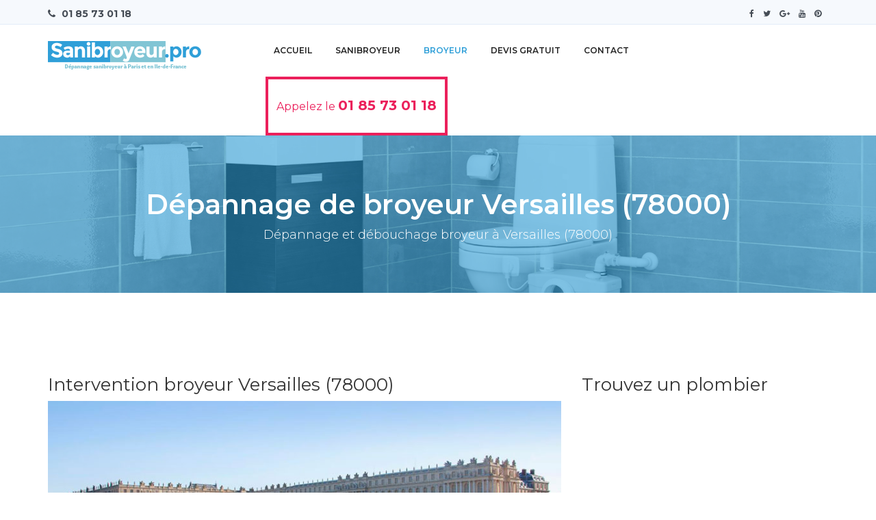

--- FILE ---
content_type: text/html
request_url: https://sanibroyeur.pro/broyeur-versailles-78000.html
body_size: 14267
content:
<!DOCTYPE html>
<html lang="fr">

<head>
    <!-- META -->
    <meta charset="utf-8">
    <meta http-equiv="X-UA-Compatible" content="IE=edge">
    <meta name="viewport" content="width=device-width, initial-scale=1">
    <meta name="description" content="Débouchage broyeur Versailles (78000), installation de broyeur Versailles (78000),  installation de wc broyeur à Versailles (78000), intervention rapide, devis gratuit, intervention 24/24h 7/7 jours.">
    <!-- PAGE TITLE -->
    <title>Dépannage broyeur Versailles (78000) - 01 85 73 01 18</title>
    <!-- BOOTSTRAP CSS -->
    <link href="assets/css/bootstrap.min.css" rel="stylesheet">
    <!-- FONT AWESOME CSS -->
    <link href="assets/font-awesome-4.7.0/css/font-awesome.min.css" rel="stylesheet">
    <!-- NICE SELLECT CSS -->
    <link href="assets/css/nice-select.css" rel="stylesheet">
    <!--OWL.CAROUSEL JS-->
    <link href="assets/css/owl.carousel.css" rel="stylesheet">
    <!-- MAIN HOVER CSS -->
    <link href="assets/css/hover.css" rel="stylesheet">
    <!-- MAIN ANIMATE CSS -->
    <link href="assets/css/animate.min.css" rel="stylesheet">
    <!-- MAIN STYLE CSS -->
    <link href="assets/css/style.css" rel="stylesheet">
    <!-- MAIN STYLE CSS -->
    <link href="assets/css/responsive.css" rel="stylesheet">
    <!-- GOOGLE FONT -->
    <link href="https://fonts.googleapis.com/css?family=Montserrat:300,400,500,600,700,900" rel="stylesheet">
    <!-- HTML5 shim and Respond.js for IE8 support of HTML5 elements and media queries -->
    <!-- WARNING: Respond.js doesn't work if you view the page via file:// -->
    <!--[if lt IE 9]>
    <script src="https://oss.maxcdn.com/html5shiv/3.7.2/html5shiv.min.js"></script>
    <script src="https://oss.maxcdn.com/respond/1.4.2/respond.min.js"></script>
    <![endif]-->
<link rel="stylesheet" href="https://cdnjs.cloudflare.com/ajax/libs/font-awesome/4.7.0/css/font-awesome.min.css">
    <link rel="shortcut icon" href="assets/images/services/favicon.png" title="broyeur">
</head>

<body>
    <!--START TOP HEADER AREA-->
    <div class="header_top">
        <div class="container">
            <div class="row">
                <div class="col-md-6 col-sm-7 topheader_left">
                    
                    <span>
            <i class="fa fa-phone" aria-hidden="true"></i>
            <a href="tel:01 85 73 01 18" title="Appelez-nous"><strong title="broyeur Paris 2">01 85 73 01 18</strong></a>
            </span>
                </div>
                <div class="col-md-6 col-sm-5 topheader_right">
                    <a href="https://www.facebook.com/Sanibroyeur-pro-1465930953490876/" title="facebook Sanibroyeur" target="blank"><i class="fa fa-facebook" aria-hidden="true"></i></a>
<a href="https://twitter.com/Sanibroyeurpro" title="twitter Sanibroyeur" target="blank"><i class="fa fa-twitter" aria-hidden="true"></i></a>
<a href="https://plus.google.com/106677563940375291992?hl=fr" title="Google + Sanibroyeur" target="_blank"><i class="fa fa-google-plus" aria-hidden="true"></i></a>
<a href="https://www.youtube.com/watch?v=mlB9ZkPvGeM&feature=youtu.be" title="Youtube Sanibroyeur" target="_blank"><i class="fa fa-youtube" aria-hidden="true"></i></a>
<a href="https://www.pinterest.fr/sanibroyeurpro/" title="Pinterest Sanibroyeur" target="blank"><i class="fa fa-pinterest" aria-hidden="true"></i></a>
                </div>
            </div>
        </div>
    </div>
    <!--/END TOP HEADER AREA-->
    <!--START TOP HEADER AREA-->
    <div class="menubar_area">
        <div class="container">
            <div class="row">
                <div class="col-md-3 col-sm-3 brand_logo">
                    <a href="index.html" title="broyeur"><img src="assets/images/logo/logo.png" alt="broyeur" title="broyeur"></a>
                </div>
                <div class="col-md-9 col-sm-9 main_menu">
                    <div class="navbar-header">
                        <button type="button" class="navbar-toggle" data-toggle="collapse" data-target=".navbar-collapse">
                            <span class="sr-only">Toggle navigation</span>
                            <span class="icon-bar"></span>
                            <span class="icon-bar"></span>
                            <span class="icon-bar"></span>
                        </button>
                    </div>
                    
                    <!--/END SEARCH FROM AREA -->
                    <div class="collapse navbar-collapse" id="myNavbar">
                        <ul class="nav navbar-nav">
                            <li><a href="index.html" title="Accueil broyeur">Accueil</a></li>
                            <li><a href="#" title="Dépannage broyeur">Sanibroyeur</a>
                            	<ul>
                                <div class="col-lg-6">
                                	<li><a href="sanibroyeur-paris-75.html" title="Dépannage sanibroyeur Paris 75">Paris (75)</a></li>
                                    <li><a href="sanibroyeur-seine-et-marne-77.html" title="Dépannage sanibroyeur Seine-et-Marne (77)">Seine-et-Marne</a></li>
                                    <li><a href="sanibroyeur-yvelines-78.html" title="Dépannage sanibroyeur Yvelines (78)">Yvelines (78)</a></li>
                                    <li><a href="sanibroyeur-essonne-91.html" title="Dépannage sanibroyeur Essonne (91)">Essonne (91)</a></li>
                                </div>
                                <div class="col-lg-6">
                                    <li><a href="sanibroyeur-hauts-de-seine-92.html" title="Dépannage sanibroyeur Hauts-de-Seine 92">Hauts-de-Seine (92)</a></li>
                                    <li><a href="sanibroyeur-seine-saint-denis-93.html" title="Dépannage sanibroyeur Seine-Saint-Denis 93">Seine-Saint-Denis (93)</a></li>
                                    <li><a href="sanibroyeur-val-de-marne-94.html" title="Dépannage sanibroyeur Val-de-Marne 94">Val-de-Marne (94)</a></li>
                                    <li><a href="sanibroyeur-val-d-oise-95.html" title="Dépannage sanibroyeur Val-d'Oise 95">Val-d'Oise (95)</a></li>
                                </div>
                             </ul>
                            </li><li><a href="#" title="Dépannage broyeur" style="color:#2f9fd8">Broyeur</a>
                            	<ul>
                                <div class="col-lg-6">
                                	<li><a href="broyeur-paris-75.html" title="Dépannage sanibroyeur Paris 75">Paris (75)</a></li>
                                    <li><a href="broyeur-seine-et-marne-77.html" title="Dépannage sanibroyeur Seine-et-Marne (77)">Seine-et-Marne</a></li>
                                    <li><a href="broyeur-yvelines-78.html" title="Dépannage sanibroyeur Yvelines (78)">Yvelines (78)</a></li>
                                    <li><a href="broyeur-essonne-91.html" title="Dépannage sanibroyeur Essonne (91)">Essonne (91)</a></li>
                                </div>
                                <div class="col-lg-6">
                                    <li><a href="broyeur-hauts-de-seine-92.html" title="Dépannage sanibroyeur Hauts-de-Seine 92">Hauts-de-Seine (92)</a></li>
                                    <li><a href="broyeur-seine-saint-denis-93.html" title="Dépannage sanibroyeur Seine-Saint-Denis 93">Seine-Saint-Denis (93)</a></li>
                                    <li><a href="broyeur-val-de-marne-94.html" title="Dépannage sanibroyeur Val-de-Marne 94">Val-de-Marne (94)</a></li>
                                    <li><a href="broyeur-val-d-oise-95.html" title="Dépannage sanibroyeur Val-d'Oise 95">Val-d'Oise (95)</a></li>
                                    </div>
                                </ul>
                            </li>
                            <li><a href="devis.html" title="Devis broyeur">Devis Gratuit</a></li>
                            <li><a href="contact.html" title="Contact broyeur">Contact</a></li>
                            <li><a href="tel:01 85 73 01 18" style="color:#EB205B; font-size:16px; text-transform:none; font-weight:normal; border:4px solid #EB205B;"> Appelez le <span style="font-size:20px; font-weight:bold">01 85 73 01 18</span></a></li>
                        </ul>
                    </div>
                </div>
            </div>
        </div>
    </div>
    <!--/END TOP HEADER AREA-->
    <!--HERO AREA-->
    <div class="hero_area">
        <div class="container">
            <div class="row">
                <div class="col-md-12 text-center">
                    <h1>Dépannage de broyeur Versailles (78000)</h1>
                    <h3>Dépannage et débouchage broyeur à Versailles (78000)</h3>
                </div>
            </div>
        </div>
    </div>
    <!--/END HERO AREA-->
    <div class="blog-content-area section-padding">
        <div class="container">
            <div class="row">
                <div class="col-sm-8">
                    <!-- START COMMENT FORM DESIGN AREA -->
                    <div class="comment-form">
                        <h2>Intervention broyeur Versailles (78000)</h2>
                        <img src="assets/images/about/sanibroyeur-versailles-78000.jpg" title="Débouchage broyeur Versailles (78000)" class="img-responsive" alt="Dépannage broyeur Versailles (78000)">
                        <p align="justify">Nos plombiers sont des spécialistes des sanitaires. Nous assistons chaque jour des dizaines de particuliers et professionnels dans l’installation et/ou le débouchage de sani broyeur à Versailles (78000). Professionnelle de la réparation de broyeur à Versailles (78000), notre entreprise consacre son entière activité dans l’installation et l’entretien de ses toilettes pas comme les autres.</p>
                        
<h3>Nous assurons le dépannage de broyeur bouché à Versailles (78000).</h3>

<p align="justify">Vous n’utilisez pas de WC classique mais plutôt des WC broyeurs. Votre installation fait encore des siennes et ne vous permettent plus de l’utiliser. Alors il y a un souci à se faire et nous sommes la solution à votre problème. Notre Plombier Chauffagiste et son équipe se feront une joie d’intervenir pour vous venir en aide. Mais pourquoi nous choisir ? Car nous sommes disponibles 24/24h et 7/7j, mêmes les jours fériés. Car nous ne sommes jamais très loin de chez vous, prêts à intervenir dans les plus brefs délais.</p>

<p align="justify">Réparer son broyeur n’est pas une simple affaire, il est préférable de faire appel à un dépanneur de broyeur bouché, pour qu’il puisse assurer le remplacement de broyeur à Versailles (78000). Il est important de déboucher son broyeur à Versailles (78000).<br>
Il y a des éléments que l’on retrouve chez tous les particuliers et mêmes chez certains professionnels selon leur domaine d’activité. La notion d’assainissement des logements est une notion relativement dans l’histoire de l’humanité. On sait aujourd’hui que tout le matériel que l’on nous vend est du matériel de qualité et qui généralement est fait pour résister. Hors électroménager, ce que nous achetons, nous savons que nous allons le garder longtemps.<br>
Parfois nous voulons simplement effectuer des travaux à notre domicile de manière à se rapprocher des normes les plus récentes ou simplement pour donner une seconde jeunesse au logement dans lequel nous sommes. C’est pour cette raison que nous, en tant que plombiers professionnels, sommes parfois contactés par les clients. Ils souhaitent alors profiter d’une opportunité afin de changer leur intérieur.
Il arrive parfois que nous ayons affaire à un client qui va hésiter entre faire installer un broyeur ou des WC traditionnels. Nous installons tout type de marque de sani broyeur : SFA Watermatic, Water fish et les autres...</p>

<h3>Débouchage de broyeur à Versailles (78000)</h3>

<p align="justify">Pour prévenir au mieux les différents problèmes que vous pouvez potentiellement rencontrer avec vos toilettes et faire en sorte qu’ils n’en vous dérangent pas plus que cela, munissez-vous de votre téléphone et composez le <strong>01 85 73 01 18</strong>. Nos artisans pourront venir chez vous soit pour réparer et prévenir les prochains dangers, soit pour vérifier le bon fonctionnement de l’ensemble. Nos artisans plombiers Paris 3 connaissent les différents mécanismes de broyeurs et savent intervenir sur chacun d’eux. C’est pour cela que nous pouvons dire aujourd’hui que ce type d’intervention est facile pour eux. Habitué à devoir intervenir sur les systèmes sanitaires des clients, nos plombiers savent reconnaitre les différents mécanismes et trouver la pièce en question qui peut poser problème et pour laquelle il sera possible d’effectuer un remplacement.</p>



<p align="justify">Notre plombier Dépannage toilette WC toilette broyeur à Versailles (78000), est spécialisé dans la fuite de broyeur. Les pannes de sani broyeur sont fréquentes, il arrive souvent que les sani broyeur soit bouché avec tampon et serviette hygiénique, lingette ou autre type d’encombrant. En faisant appel à nous, vous pouvez donc rapidement récupérer le fonctionnement complet de vos installations et faire en sorte qu’elles ne vous posent pas de nouveaux problèmes. En nous appelant au <strong>01 85 73 01 18</strong>, vous faites appel en pleine connaissance de cause aux meilleurs plombiers de Paris (75).</p>

<h3>Le WC avec broyeur intégré</h3>

<p align="justify">Le WC avec broyeur intégré est une toilette classique dans laquelle un moteur et un broyeur sont directement incorporés. Une fois la toilette mise en place, le broyeur est immédiatement fonctionnel.<br>
Il suffit de raccorder la toilette à une prise électrique pour pouvoir le faire tourner.<br>
Le WC avec broyeur indépendant est constitué de 2 pièces distinctes : d’une part se trouve la toilette avec sa cuvette, et d’autre part se trouve le broyeur à Versailles (78000). <br>
L’avantage avec ce type de WC, c’est qu’on peut démonter le broyeur et le changer sans toucher à la cuvette des WC. De même, il est possible de raccorder à un WC classique un broyeur indépendant afin de transformer le WC en WC broyeur.</p>

<p align="justify">N’hésitez plus à nous appeler au <strong>01 85 73 01 18</strong>, nos conseillers vous répondront et vous apporteront les réponses dont vous avez besoin de manière à faire le meilleur choix pour votre logement ! A bientôt !</p>

<h2 style="color:#eb205b">Appelez le 01 85 73 01 18 <br><span style="font-size:14px; font-weight:normal">(prix d'un appel local)</span></h2>


                        
                        <h3>Nos dernières interventions sur broyeur</h3>
                        
                        <div class="container">
                        	<div class="row">
                            	<div class="col-sm-8 col-lg-4">
                                	<a href="#" title="Dépannage broyeur Versailles (78000)">• Dépannage broyeur waterflash Versailles (78000)</a><br>
									<a href="#" title="Dépannage broyeur Versailles (78000)">• Dépannage broyeur SFA  wc Versailles (78000)</a><br>
									<a href="#" title="Dépannage broyeur Versailles (78000)">• Dépannage broyeur watermatic Versailles (78000)</a><br>
									<a href="#" title="Dépannage broyeur Versailles (78000)">• Dépannage broyeur actana Versailles (78000)</a><br>
									<a href="#" title="Dépannage broyeur Versailles (78000)">• Dépannage broyeur Wccerit Versailles (78000)</a><br>
									<a href="#" title="Dépannage broyeur Versailles (78000)">• Dépannage broyeur speed Versailles (78000)</a><br>
									<a href="#" title="Dépannage broyeur Versailles (78000)">• Dépannage broyeur cubic Versailles (78000)</a><br>
									<a href="#" title="Dépannage broyeur Versailles (78000)">• Dépannage broyeur broyeur 3 entrées Versailles (78000)</a><br>
                                    <a href="#" title="Dépannage broyeur Versailles (78000)">• Dépannage broyeur pack Versailles (78000)</a>
                                </div>
                                <div class="col-sm-8 col-lg-4">
                                	
									<a href="#" title="Dépannage broyeur Versailles (78000)">• Dépannage broyeur plus Versailles (78000)</a><br>
									<a href="#" title="Dépannage broyeur Versailles (78000)">• Dépannage broyeur best Versailles (78000)</a><br>
									<a href="#" title="Dépannage broyeur Versailles (78000)">• Dépannage broyeur pro 43 Versailles (78000)</a><br>
									<a href="#" title="Dépannage broyeur Versailles (78000)">• Dépannage broyeur plast Versailles (78000)</a><br>
									<a href="#" title="Dépannage broyeur Versailles (78000)">• Dépannage broyeur trit Versailles (78000)</a><br>
									<a href="#" title="Dépannage broyeur Versailles (78000)">• Dépannage broyeur vite Versailles (78000)</a><br>
									<a href="#" title="Dépannage broyeur Versailles (78000)">• Dépannage broyeur slim Versailles (78000)</a><br>
									<a href="#" title="Dépannage broyeur Versailles (78000)">• Dépannage broyeur wall Versailles (78000)</a><br>
									<a href="#" title="Dépannage broyeur Versailles (78000)">• Dépannage broyeur broyeur wax silencieux</a>   
                                </div>
                            </div>
                        </div>
                        
                        
                    </div>
                </div>
                <div class="col-sm-4">
                    <!-- START COMMENT FORM DESIGN AREA -->
                    <div class="comment-form">
                        <h2>Trouvez un plombier</h2>
                        <iframe src="https://www.google.com/maps/embed?pb=!1m18!1m12!1m3!1d42045.58215005151!2d2.0841591808581!3d48.80386269612746!2m3!1f0!2f0!3f0!3m2!1i1024!2i768!4f13.1!3m3!1m2!1s0x47e67db475f420bd%3A0x869e00ad0d844aba!2s78000+Versailles!5e0!3m2!1sfr!2sfr!4v1535294675137" width="100%" height="400" frameborder="0" style="border:0" allowfullscreen></iframe>
                        
                        <h3>Découvrez notre vidéo braoyeur</h3>
                        <iframe width="100%" height="315" src="https://www.youtube.com/embed/mlB9ZkPvGeM" frameborder="0" allow="autoplay; encrypted-media" allowfullscreen></iframe>
                        <div class="blog-right-sidebar" style="padding-top:30px">
                    	<a href="tel:01 85 73 01 18" title="Appelez broyeur"><img src="assets/images/about/appelez-sanibroyeur.jpg" alt="broyeur" title="Appelez broyeur" class="img-responsive"></a>
                        </div>
                        <!--  START BLOG TAG SIDEBAR DESIGN AREA -->
                        <div class="blog-tags">
                            <h3 class="widget-title">Zone d'intervention<br>dans les Yvelines (78)</h3>
                            <ul>
                            	<li><a href="broyeur-versailles-78000.html" title="broyeur Versailles">broyeur Versailles (78000)</a></li>
                		<li><a href="broyeur-sartrouville-78500.html" title="broyeur Sartrouville">broyeur Sartrouville (78500)</a></li>
                		<li><a href="broyeur-mantes-la-jolie-78200.html" title="broyeur Mantes-la-Jolie">broyeur Mantes-la-Jolie (78200)</a></li>
                		<li><a href="broyeur-saint-germain-en-laye-78100.html" title="broyeur Saint-Germain-en-Laye">broyeur Saint-Germain-en-Laye (78100)</a></li>
                		<li><a href="broyeur-Poissy-78300.html" title="broyeur Poissy">broyeur Poissy (78300)</a></li>
                		<li><a href="broyeur-montigny-le-bretonneux-78180.html" title="broyeur Montigny-le-Bretonneux">broyeur Montigny-le-Bretonneux (78180)</a></li>
                		<li><a href="broyeur-conflans-sainte-honorine-78700.html" title="broyeur Conflans-Sainte-Honorine">broyeur Conflans-Sainte-Honorine (78700)</a></li>
                		<li><a href="broyeur-les-mureaux-78130.html" title="broyeur Les Mureaux">broyeur Les Mureaux (78130)</a></li>
                		<li><a href="broyeur-houilles-78800.html" title="broyeur Houilles">broyeur Houilles (78800)</a></li>
                        <li><a href="broyeur-plaisir-78370.html" title="broyeur Plaisir">broyeur Plaisir (78370)</a></li>
                		<li><a href="broyeur-chatou-78400.html" title="broyeur Chatou">broyeur Chatou (78400)</a></li>
                		<li><a href="broyeur-le-chesnay-78150.html" title="broyeur Le Chesnay">broyeur Le Chesnay (78150)</a></li>
                		<li><a href="broyeur-trappes-78190.html" title="broyeur Trappes">broyeur Trappes (78190)</a></li>
                		<li><a href="broyeur-guyancourt-78280.html" title="broyeur Guyancourt">broyeur Guyancourt (78280)</a></li>
                		<li><a href="broyeur-elancourt-78990.html" title="broyeur Élancourt">broyeur Élancourt (78990)</a></li>
                		<li><a href="broyeur-rambouillet-78120.html" title="broyeur Rambouillet">broyeur Rambouillet (78120)</a></li>
                		<li><a href="broyeur-maisons-laffitte-78600.html" title="broyeur Maisons-Laffitte">broyeur Maisons-Laffitte (78600)</a></li>
                		<li><a href="broyeur-la-celle-saint-cloud-78170.html" title="broyeur La Celle-Saint-Cloud">broyeur La Celle-Saint-Cloud (78170)</a></li>
                            </ul>
                        </div>
                    </div>
                </div>
            </div>
        </div>
    </div>
<div class="section-padding">
    	<div class="container">
        	<div class="row">
            	<div class="col-lg-12">
    				<div itemscope itemtype="http://schema.org/Book">
						<h3 itemprop="name"> Nos clients jugent notre service </h3>
        				<span class="fa fa-star checked"></span>
						<span class="fa fa-star checked"></span>
						<span class="fa fa-star checked"></span>
						<span class="fa fa-star checked"></span>
						<span class="fa fa-star"></span>
						<br>
						<div itemprop="description">Professionnel et rapide.</div>
						<div itemprop="aggregateRating" itemscope itemtype="http://schema.org/AggregateRating">
							<div>Note
      							<span itemprop="ratingValue">4.3</span> sur 
      							<span itemprop="bestRating">5</span> pour
      							<span itemprop="ratingCount">58</span> votes
    						</div>
        				</div>
         			</div>
    			</div>
    		</div>
    	</div>
    </div>    <!--START CALL TO ACTION AREA-->
    <div class="cta_area">
        <div class="container">
            <div class="row">
                <div class="col-sm-9">
                    <div class="cta_text">
                        <h2>Appelez-nous dès à présent pour une intervention sur broyeur Yvelines (78).</h2>
                    </div>
                </div>
                <div class="col-sm-3">
                    <div class="cta_btn hvr-bounce-to-bottom">
                        <a href="tel:01 85 73 01 18" title="Appelez-nous">Appel rapide <i class="fa fa-phone" aria-hidden="true"></i></a>
                    </div>
                </div>
            </div>
        </div>
    </div>
    <!--/END CALL TO ACTION AREA-->
    
    <!--START FOOTER AREA-->
    <div class="footer_area">
        <div class="container">
            <div class="row">
                <div class="col-sm-3 single_widget">
                    <a href="index.html" title="Sanibroyeur"><img src="assets/images/logo/logo.png" alt="Sanibroyeur" title="Sanibroyeur"></a>
                </div>
                <div class="col-sm-9 single_widget">
                	<p align="right"><strong>Dépannage sanibroyeur</strong> à Paris et ses alentours <strong>24/24h et 7/7 jours</strong> à Paris et Ile-de-France.</p>
                    <p align="right"><a href="devis.html" title="Devis gratuit">Devis gratuit</a> - <a href="contact.html" title="contactez-nous">Contactez-nous</a> - <a href="mentions-legales.html" title="Mentions légales">Mentions légales</a></p>
                </div>
             </div>
             <div class="row">
             	<div class="col-sm-12 single_widget">
                	<h3><a href="sanibroyeur-paris-75.html" title="Dépannage sanibroyeur Paris 75">Paris (75)</a></h3>
                </div>
                <div class="col-sm-3 single_widget">
                    <ul>
                		<li><a href="sanibroyeur-paris-1-75001.html" title="Dépannage sanibroyeur Paris 1 75001">Sanibroyeur Paris 1 (75001)</a></li>
                    	<li><a href="sanibroyeur-paris-2-75002.html" title="Dépannage sanibroyeur Paris 2 75002">Sanibroyeur Paris 2 (75002)</a></li>
                    	<li><a href="sanibroyeur-paris-3-75003.html" title="Dépannage sanibroyeur Paris 3 75003">Sanibroyeur Paris 3 (75003)</a></li>
                    	<li><a href="sanibroyeur-paris-4-75004.html" title="Dépannage sanibroyeur Paris 4 75004">Sanibroyeur Paris 4 (75004)</a></li>
                    	<li><a href="sanibroyeur-paris-5-75005.html" title="Dépannage sanibroyeur Paris 5 75005">Sanibroyeur Paris 5 (75005)</a></li>
                    	<li><a href="sanibroyeur-paris-6-75006.html" title="Dépannage sanibroyeur Paris 6 75006">Sanibroyeur Paris 6 (75006)</a></li>
                    	<li><a href="sanibroyeur-paris-7-75007.html" title="Dépannage sanibroyeur Paris 7 75007">Sanibroyeur Paris 7 (75007)</a></li>
                    	<li><a href="sanibroyeur-paris-8-75008.html" title="Dépannage sanibroyeur Paris 8 75008">Sanibroyeur Paris 8 (75008)</a></li>
                    	<li><a href="sanibroyeur-paris-9-75009.html" title="Dépannage sanibroyeur Paris 9 75009">Sanibroyeur Paris 9 (75009)</a></li>
                    	<li><a href="sanibroyeur-paris-10-75010.html" title="Dépannage sanibroyeur Paris 10 75010">Sanibroyeur Paris 10 (75010)</a></li>
                    </ul>
                </div>
                <div class="col-sm-3 single_widget">
                    <ul>
						<li><a href="sanibroyeur-paris-11-75011.html" title="Dépannage sanibroyeur Paris 11 75011">Sanibroyeur Paris 11 (75010)</a></li>
                        <li><a href="sanibroyeur-paris-12-75012.html" title="Dépannage sanibroyeur Paris 12 75012">Sanibroyeur Paris 12 (75012)</a></li>
                        <li><a href="sanibroyeur-paris-13-75013.html" title="Dépannage sanibroyeur Paris 13 75013">Sanibroyeur Paris 13 (75013)</a></li>
                        <li><a href="sanibroyeur-paris-14-75014.html" title="Dépannage sanibroyeur Paris 14 75014">Sanibroyeur Paris 14 (75014)</a></li>
                        <li><a href="sanibroyeur-paris-15-75015.html" title="Dépannage sanibroyeur Paris 15 75015">Sanibroyeur Paris 15 (75015)</a></li>
                        <li><a href="sanibroyeur-paris-16-75016.html" title="Dépannage sanibroyeur Paris 16 75016">Sanibroyeur Paris 16 (75016)</a></li>
                        <li><a href="sanibroyeur-paris-17-75017.html" title="Dépannage sanibroyeur Paris 17 75017">Sanibroyeur Paris 17 (75017)</a></li>
                        <li><a href="sanibroyeur-paris-18-75018.html" title="Dépannage sanibroyeur Paris 18 75018">Sanibroyeur Paris 18 (75018)</a></li>
                        <li><a href="sanibroyeur-paris-19-75019.html" title="Dépannage sanibroyeur Paris 19 75019">Sanibroyeur Paris 19 (75019)</a></li>
                        <li><a href="sanibroyeur-paris-20-75020.html" title="Dépannage sanibroyeur Paris 20 75020">Sanibroyeur Paris 20 (75020)</a></li>
                    </ul>
                </div>
                <div class="col-sm-3 single_widget">
                    <ul>
                		<li><a href="broyeur-paris-1-75001.html" title="Dépannage broyeur Paris 1 75001">Broyeur Paris 1 (75001)</a></li>
                    	<li><a href="broyeur-paris-2-75002.html" title="Dépannage broyeur Paris 2 75002">Broyeur Paris 2 (75002)</a></li>
                    	<li><a href="broyeur-paris-3-75003.html" title="Dépannage broyeur Paris 3 75003">Broyeur Paris 3 (75003)</a></li>
                    	<li><a href="broyeur-paris-4-75004.html" title="Dépannage broyeur Paris 4 75004">Broyeur Paris 4 (75004)</a></li>
                    	<li><a href="broyeur-paris-5-75005.html" title="Dépannage broyeur Paris 5 75005">Broyeur Paris 5 (75005)</a></li>
                    	<li><a href="broyeur-paris-6-75006.html" title="Dépannage broyeur Paris 6 75006">Broyeur Paris 6 (75006)</a></li>
                    	<li><a href="broyeur-paris-7-75007.html" title="Dépannage broyeur Paris 7 75007">Broyeur Paris 7 (75007)</a></li>
                    	<li><a href="broyeur-paris-8-75008.html" title="Dépannage broyeur Paris 8 75008">Broyeur Paris 8 (75008)</a></li>
                    	<li><a href="broyeur-paris-9-75009.html" title="Dépannage broyeur Paris 9 75009">Broyeur Paris 9 (75009)</a></li>
                    	<li><a href="broyeur-paris-10-75010.html" title="Dépannage broyeur Paris 10 75010">Broyeur Paris 10 (75010)</a></li>
                    </ul>
                </div>
                <div class="col-sm-3 single_widget">
                    <ul>
						<li><a href="broyeur-paris-11-75011.html" title="Dépannage broyeur Paris 11 75011">Broyeur Paris 11 (75011)</a></li>
                        <li><a href="broyeur-paris-12-75012.html" title="Dépannage broyeur Paris 12 75012">Broyeur Paris 12 (75012)</a></li>
                        <li><a href="broyeur-paris-13-75013.html" title="Dépannage broyeur Paris 13 75013">Broyeur Paris 13 (75013)</a></li>
                        <li><a href="broyeur-paris-14-75014.html" title="Dépannage broyeur Paris 14 75014">Broyeur Paris 14 (75014)</a></li>
                        <li><a href="broyeur-paris-15-75015.html" title="Dépannage broyeur Paris 15 75015">Broyeur Paris 15 (75015)</a></li>
                        <li><a href="broyeur-paris-16-75016.html" title="Dépannage broyeur Paris 16 75016">Broyeur Paris 16 (75016)</a></li>
                        <li><a href="broyeur-paris-17-75017.html" title="Dépannage broyeur Paris 17 75017">Broyeur Paris 17 (75017)</a></li>
                        <li><a href="broyeur-paris-18-75018.html" title="Dépannage broyeur Paris 18 75018">Broyeur Paris 18 (75018)</a></li>
                        <li><a href="broyeur-paris-19-75019.html" title="Dépannage broyeur Paris 19 75019">Broyeur Paris 19 (75019)</a></li>
                        <li><a href="broyeur-paris-20-75020.html" title="Dépannage broyeur Paris 20 75020">Broyeur Paris 20 (75020)</a></li>
                    </ul>
                </div>
             	<div class="col-sm-12 single_widget">
                	<h3><a href="sanibroyeur-seine-et-marne-77.html" title="Dépannage sanibroyeur Seine-et-marne 77">Seine-et-marne (77)</a></h3>
                </div>
                <div class="col-sm-3 single_widget">
                    <ul>
                		<li><a href="sanibroyeur-meaux-77100.html" title="Dépannage sanibroyeur Meaux (77100)">Sanibroyeur Meaux (77100)</a></li>
                        <li><a href="sanibroyeur-melun-77000.html" title="Dépannage sanibroyeur Melun (77000)">Sanibroyeur Melun (77000)</a></li>
						<li><a href="sanibroyeur-mitry-mory-77290.html" title="Dépannage sanibroyeur Mitry-Mory (77290)">Sanibroyeur Mitry-Mory (77290)</a></li>
						<li><a href="sanibroyeur-pontault-combault-77340.html" title="Dépannage sanibroyeur Pontault-Combault (77340)">Sanibroyeur Pontault-Combault (77340)</a></li>
						<li><a href="sanibroyeur-saint-fargeau-ponthierry-77310.html" title="Dépannage sanibroyeur Saint-Fargeau-Ponthierry (77310)">Sanibroyeur Saint-Fargeau-Ponthierry</a></li>
						<li><a href="sanibroyeur-savigny-le-temple-77176.html" title="Dépannage sanibroyeur Savigny-le-Temple (77176)">Sanibroyeur Savigny-le-Temple (77176)</a></li>
						<li><a href="sanibroyeur-torcy-77200.html" title="Dépannage sanibroyeur Torcy (77200)">Sanibroyeur Torcy (77200)</a></li>
                    </ul>
                </div>
                <div class="col-sm-3 single_widget">
                    <ul>
                		<li><a href="sanibroyeur-brie-comte-robert-77170.html" title="Sanibroyeur Brie-Comte-Robert (77170)">Sanibroyeur Brie-Comte-Robert (77170)</a></li>
                		<li><a href="sanibroyeur-bussy-saint-georges-77600.html" title="Sanibroyeur Bussy-Saint-Georges (77600)">Sanibroyeur Bussy-Saint-Georges (77600)</a></li>
                		<li><a href="sanibroyeur-champs-sur-marne-77420.html" title="Sanibroyeur Champs-sur-Marne (77420)">Sanibroyeur Champs-sur-Marne (77420)</a></li>
                		<li><a href="sanibroyeur-chelles-77500.html" title="Sanibroyeur Chelles (77500)">Sanibroyeur Chelles (77500)</a></li>
                		<li><a href="sanibroyeur-chessy-77700.html" title="Sanibroyeur Chessy (77700)">Sanibroyeur Chessy (77700)</a></li>
                		<li><a href="sanibroyeur-roissy-en-bbrie-77680.html" title="Sanibroyeur Roissy-en-Brie (77680)">Sanibroyeur Roissy-en-Brie (77680)</a></li>
                		<li><a href="sanibroyeur-villeparisis-77270.html" title="Sanibroyeur Villeparisis (77270)">Sanibroyeur Villeparisis (77270)</a></li>
                    </ul>
                </div>
                <div class="col-sm-3 single_widget">
                    <ul>
                		<li><a href="broyeur-meaux-77100.html" title="Dépannage broyeur Meaux (77100)">Broyeur Meaux (77100)</a></li>
                        <li><a href="broyeur-melun-77000.html" title="Dépannage broyeur Melun (77000)">Broyeur Melun (77000)</a></li>
						<li><a href="broyeur-mitry-mory-77290.html" title="Dépannage broyeur Mitry-Mory (77290)">Broyeur Mitry-Mory (77290)</a></li>
						<li><a href="broyeur-pontault-combault-77340.html" title="Dépannage broyeur Pontault-Combault (77340)">Broyeur Pontault-Combault (77340)</a></li>
						<li><a href="broyeur-saint-fargeau-ponthierry-77310.html" title="Dépannage broyeur Saint-Fargeau-Ponthierry (77310)">Broyeur Saint-Fargeau-Ponthierry (77310)</a></li>
						<li><a href="broyeur-savigny-le-temple-77176.html" title="Dépannage broyeur Savigny-le-Temple (77176)">Broyeur Savigny-le-Temple (77176)</a></li>
						<li><a href="broyeur-torcy-77200.html" title="Dépannage broyeur Torcy (77200)">Broyeur Torcy (77200)</a></li>
                    </ul>
                </div>
                <div class="col-sm-3 single_widget">
                    <ul>
                		<li><a href="broyeur-brie-comte-robert-77170.html" title="Dépannage broyeur Brie-Comte-Robert (77170)">Broyeur Brie-Comte-Robert (77170)</a></li>
                		<li><a href="broyeur-bussy-saint-georges-77600.html" title="Dépannage broyeur Bussy-Saint-Georges (77600)">Broyeur Bussy-Saint-Georges (77600)</a></li>
                		<li><a href="broyeur-champs-sur-marne-77420.html" title="Dépannage broyeur Champs-sur-Marne (77420)">Broyeur Champs-sur-Marne (77420)</a></li>
                		<li><a href="broyeur-chelles-77500.html" title="Dépannage broyeur Chelles (77500)">Broyeur Chelles (77500)</a></li>
                		<li><a href="broyeur-chessy-77700.html" title="Dépannage broyeur Chessy (77700)">Broyeur Chessy (77700)</a></li>
                		<li><a href="broyeur-roissy-en-bbrie-77680.html" title="Dépannage broyeur Roissy-en-Brie (77680)">Broyeur Roissy-en-Brie (77680)</a></li>
                		<li><a href="broyeur-villeparisis-77270.html" title="Dépannage broyeur Villeparisis (77270)">Broyeur Villeparisis (77270)</a></li>
                    </ul>
                </div>
             	<div class="col-sm-12 single_widget">
                	<h3><a href="sanibroyeur-yvelines-78.html" title="Sanibroyeur Yvelines 78">Yvelines (78)</a></h3>
                </div>
                <div class="col-sm-3 single_widget">
                    <ul>
                		<li><a href="sanibroyeur-versailles-78000.html" title="Sanibroyeur Versailles">Sanibroyeur Versailles (78000)</a></li>
                		<li><a href="sanibroyeur-sartrouville-78500.html" title="Sanibroyeur Sartrouville">Sanibroyeur Sartrouville (78500)</a></li>
                		<li><a href="sanibroyeur-mantes-la-jolie-78200.html" title="Sanibroyeur Mantes-la-Jolie">Sanibroyeur Mantes-la-Jolie (78200)</a></li>
                		<li><a href="sanibroyeur-saint-germain-en-laye-78100.html" title="Sanibroyeur Saint-Germain-en-Laye">Sanibroyeur Saint-Germain-en-Laye (78100)</a></li>
                		<li><a href="sanibroyeur-Poissy-78300.html" title="Sanibroyeur Poissy">Sanibroyeur Poissy (78300)</a></li>
                		<li><a href="sanibroyeur-montigny-le-bretonneux-78180.html" title="Sanibroyeur Montigny-le-Bretonneux">Sanibroyeur Montigny-le-Bretonneux (78180)</a></li>
                		<li><a href="sanibroyeur-conflans-sainte-honorine-78700.html" title="Sanibroyeur Conflans-Sainte-Honorine">Sanibroyeur Conflans-Sainte-Honorine</a></li>
                		<li><a href="sanibroyeur-les-mureaux-78130.html" title="Sanibroyeur Les Mureaux">Sanibroyeur Les Mureaux (78130)</a></li>
                		<li><a href="sanibroyeur-houilles-78800.html" title="Sanibroyeur Houilles">Sanibroyeur Houilles (78800)</a></li>
                    </ul>
                </div>
                <div class="col-sm-3 single_widget">
                    <ul>
						<li><a href="sanibroyeur-plaisir-78370.html" title="Sanibroyeur Plaisir">Sanibroyeur Plaisir (78370)</a></li>
                		<li><a href="sanibroyeur-chatou-78400.html" title="Sanibroyeur Chatou">Sanibroyeur Chatou (78400)</a></li>
                		<li><a href="sanibroyeur-le-chesnay-78150.html" title="Sanibroyeur Le Chesnay">Sanibroyeur Le Chesnay (78150)</a></li>
                		<li><a href="sanibroyeur-trappes-78190.html" title="Sanibroyeur Trappes">Sanibroyeur Trappes (78190)</a></li>
                		<li><a href="sanibroyeur-guyancourt-78280.html" title="Sanibroyeur Guyancourt">Sanibroyeur Guyancourt (78280)</a></li>
                		<li><a href="sanibroyeur-elancourt-78990.html" title="Sanibroyeur Élancourt">Sanibroyeur Élancourt (78990)</a></li>
                		<li><a href="sanibroyeur-rambouillet-78120.html" title="Sanibroyeur Rambouillet">Sanibroyeur Rambouillet (78120)</a></li>
                		<li><a href="sanibroyeur-maisons-laffitte-78600.html" title="Sanibroyeur Maisons-Laffitte">Sanibroyeur Maisons-Laffitte (78600)</a></li>
                		<li><a href="sanibroyeur-la-celle-saint-cloud-78170.html" title="Sanibroyeur La Celle-Saint-Cloud">Sanibroyeur La Celle-Saint-Cloud (78170)</a></li>
                    </ul>
                </div>
                <div class="col-sm-3 single_widget">
                    <ul>
                		<li><a href="broyeur-versailles-78000.html" title="broyeur Versailles">Broyeur Versailles (78000)</a></li>
                		<li><a href="broyeur-sartrouville-78500.html" title="broyeur Sartrouville">Broyeur Sartrouville (78500)</a></li>
                		<li><a href="broyeur-mantes-la-jolie-78200.html" title="broyeur Mantes-la-Jolie">Broyeur Mantes-la-Jolie (78200)</a></li>
                		<li><a href="broyeur-saint-germain-en-laye-78100.html" title="broyeur Saint-Germain-en-Laye">Broyeur Saint-Germain-en-Laye (78100)</a></li>
                		<li><a href="broyeur-Poissy-78300.html" title="broyeur Poissy">Broyeur Poissy (78300)</a></li>
                		<li><a href="broyeur-montigny-le-bretonneux-78180.html" title="broyeur Montigny-le-Bretonneux">Broyeur Montigny-le-Bretonneux (78180)</a></li>
                		<li><a href="broyeur-conflans-sainte-honorine-78700.html" title="broyeur Conflans-Sainte-Honorine">Broyeur Conflans-Sainte-Honorine (78700)</a></li>
                		<li><a href="broyeur-les-mureaux-78130.html" title="broyeur Les Mureaux">Broyeur Les Mureaux (78130)</a></li>
                		<li><a href="broyeur-houilles-78800.html" title="broyeur Houilles">Broyeur Houilles (78800)</a></li>
                    </ul>
                </div>
                <div class="col-sm-3 single_widget">
                    <ul>
						<li><a href="broyeur-plaisir-78370.html" title="broyeur Plaisir">Broyeur Plaisir (78370)</a></li>
                		<li><a href="broyeur-chatou-78400.html" title="broyeur Chatou">Broyeur Chatou (78400)</a></li>
                		<li><a href="broyeur-le-chesnay-78150.html" title="broyeur Le Chesnay">Broyeur Le Chesnay (78150)</a></li>
                		<li><a href="broyeur-trappes-78190.html" title="broyeur Trappes">Broyeur Trappes (78190)</a></li>
                		<li><a href="broyeur-guyancourt-78280.html" title="broyeur Guyancourt">Broyeur Guyancourt (78280)</a></li>
                		<li><a href="broyeur-elancourt-78990.html" title="broyeur Élancourt">Broyeur Élancourt (78990)</a></li>
                		<li><a href="broyeur-rambouillet-78120.html" title="broyeur Rambouillet">Broyeur Rambouillet (78120)</a></li>
                		<li><a href="broyeur-maisons-laffitte-78600.html" title="broyeur Maisons-Laffitte">Broyeur Maisons-Laffitte (78600)</a></li>
                		<li><a href="broyeur-la-celle-saint-cloud-78170.html" title="broyeur La Celle-Saint-Cloud">Broyeur La Celle-Saint-Cloud (78170)</a></li>
                    </ul>
                </div>
             	<div class="col-sm-12 single_widget">
                	<h3><a href="sanibroyeur-essonne-91.html" title="Sanibroyeur Essonne 91">Essonne (91)</a></h3>
                </div>
                <div class="col-sm-3 single_widget">
                    <ul>
                    	<li><a href="sanibroyeur-evry-91000.html" title="Sanibroyeur Évry">Sanibroyeur Évry (91000)</a></li>
                    	<li><a href="sanibroyeur-corbeil-essonnes-91100.html" title="Sanibroyeur Corbeil-Essonnes (91100)">Sanibroyeur Corbeil-Essonnes (91100)</a></li>
                    	<li><a href="sanibroyeur-massy-91300.html" title="Sanibroyeur Massy (91300)">Sanibroyeur Massy (91300)</a></li>
                    	<li><a href="sanibroyeur-savigny-sur-orge-91600.html" title="Sanibroyeur Savigny-sur-Orge (91600)">Sanibroyeur Savigny-sur-Orge (91600)</a></li>
                    	<li><a href="sanibroyeur-sainte-genevieve-des-bois-91700.html" title="Sanibroyeur Sainte-Geneviève-des-Bois (91700)">Sanibroyeur Sainte-Geneviève-des-Bois</a></li>
                    	<li><a href="sanibroyeur-viry-chatillon-91170.html" title="Sanibroyeur Viry-Châtillon (91170)">Sanibroyeur Viry-Châtillon (91170)</a></li>
                    	<li><a href="sanibroyeur-athis-mons-91200.html" title="Sanibroyeur Athis-Mons (91200)">Sanibroyeur Athis-Mons (91200)</a></li>
                    </ul>
                 </div>
                 <div class="col-sm-3 single_widget">
                    <ul>
                    	<li><a href="sanibroyeur-palaiseau-91120.html" title="Sanibroyeur Palaiseau (91120)">Sanibroyeur Palaiseau (91120)</a></li>
                    	<li><a href="sanibroyeur-draveil-91210.html" title="Sanibroyeur Draveil (91210) ">Draveil (91210)</a></li>
                    	<li><a href="sanibroyeur-yerres-91330.html" title="Sanibroyeur Yerres (91330)">Sanibroyeur Yerres (91330)</a></li>
                    	<li><a href="sanibroyeur-les-ulis-91940.html" title="Sanibroyeur Les Ulis (91940)">Sanibroyeur Les Ulis (91940)</a></li>
                    	<li><a href="sanibroyeur-vigneux-sur-seine-91270.html" title="Sanibroyeur Vigneux-sur-Seine (91270)">Sanibroyeur Vigneux-sur-Seine (91270)</a></li>
                    	<li><a href="sanibroyeur-grigny-91350.html" title="Sanibroyeur Grigny (91350)">Sanibroyeur Grigny (91350)</a></li>
                    	<li><a href="sanibroyeur-ris-orangis-91130.html" title="Sanibroyeur Ris-Orangis (91130)">Sanibroyeur Ris-Orangis (91130)</a></li>
                    </ul>
                </div>
                <div class="col-sm-3 single_widget">
                    <ul>
                    	<li><a href="broyeur-evry-91000.html" title="Dépannage broyeur Évry">Broyeur Évry (91000)</a></li>
                    	<li><a href="broyeur-corbeil-essonnes-91100.html" title="Dépannage broyeur Corbeil-Essonnes (91100)">Broyeur Corbeil-Essonnes (91100)</a></li>
                    	<li><a href="broyeur-massy-91300.html" title="Dépannage broyeur Massy (91300)">Broyeur Massy (91300)</a></li>
                    	<li><a href="broyeur-savigny-sur-orge-91600.html" title="Dépannage broyeur Savigny-sur-Orge (91600)">Broyeur Savigny-sur-Orge (91600)</a></li>
                    	<li><a href="broyeur-sainte-genevieve-des-bois-91700.html" title="Dépannage broyeur Sainte-Geneviève-des-Bois (91700)">Broyeur Sainte-Geneviève-des-Bois (91700)</a></li>
                    	<li><a href="broyeur-viry-chatillon-91170.html" title="Dépannage broyeur Viry-Châtillon (91170)">Broyeur Viry-Châtillon (91170)</a></li>
                    	<li><a href="broyeur-athis-mons-91200.html" title="Dépannage broyeur Athis-Mons (91200)">Broyeur Athis-Mons (91200)</a></li>
                    </ul>
                 </div>
                 <div class="col-sm-3 single_widget">
                    <ul>
                    	<li><a href="broyeur-palaiseau-91120.html" title="Dépannage broyeur Palaiseau (91120)">Broyeur Palaiseau (91120)</a></li>
                    	<li><a href="broyeur-draveil-91210.html" title="Dépannage broyeur Draveil (91210) ">Draveil (91210)</a></li>
                    	<li><a href="broyeur-yerres-91330.html" title="Dépannage broyeur Yerres (91330)">Broyeur Yerres (91330)</a></li>
                    	<li><a href="broyeur-les-ulis-91940.html" title="Dépannage broyeur Les Ulis (91940)">Broyeur Les Ulis (91940)</a></li>
                    	<li><a href="broyeur-vigneux-sur-seine-91270.html" title="Dépannage broyeur Vigneux-sur-Seine (91270)">Broyeur Vigneux-sur-Seine (91270)</a></li>
                    	<li><a href="broyeur-grigny-91350.html" title="Dépannage broyeur Grigny (91350)">Broyeur Grigny (91350)</a></li>
                    	<li><a href="broyeur-ris-orangis-91130.html" title="Dépannage broyeur Ris-Orangis (91130)">Broyeur Ris-Orangis (91130)</a></li>
                    </ul>
                </div>
             	<div class="col-sm-12 single_widget">
                	<h3><li><a href="sanibroyeur-hauts-de-seine-92.html" title="Sanibroyeur Hauts-de-Seine 92">Hauts-de-Seine (92)</a></h3>
                </div>
                <div class="col-sm-3 single_widget">
                    <ul>
                    	<li><a href="sanibroyeur-boulogne-billancourt-92100.html" title="Sanibroyeur à Boulogne-Billancourt (92100)">Sanibroyeur Boulogne-Billancourt</a></li>
                    	<li><a href="sanibroyeur-issy-les-moulineaux-92130.html" title="Sanibroyeur à Issy-les-Moulineaux (92130)">Sanibroyeur Issy-les-Moulineaux</a></li>
                    	<li><a href="sanibroyeur-bagneux-92220.html" title="Sanibroyeur à Bagneux (92220)">Sanibroyeur Bagneux</a></li>
                    	<li><a href="sanibroyeur-sceaux-92330.html" title="Sanibroyeur à Sceaux (92330)">Sanibroyeur Sceaux</a></li>
                    	<li><a href="sanibroyeur-nanterre-92000.html" title="Sanibroyeur à Nanterre (92000)">Sanibroyeur Nanterre</a></li>
                    	<li><a href="sanibroyeur-clichy-92110.html" title="Sanibroyeur à Clichy (92110)">Sanibroyeur Clichy</a></li>
                    	<li><a href="sanibroyeur-chatenay-malabry-92290.html" title="Sanibroyeur à Chatenay-Malabry (92290)">Sanibroyeur Chatenay-Malabry</a></li>
                    	<li><a href="sanibroyeur-bourg-la-reine-92340.html" title="Sanibroyeur à Bourg-la-Reine (92340)">Sanibroyeur Bourg-la-Reine</a></li>
                    	<li><a href="sanibroyeur-colombes-92700.html" title="Sanibroyeur à Colombes (92700)">Sanibroyeur Colombes</a></li>
                    	<li><a href="sanibroyeur-clamart-92140.html" title="Sanibroyeur à Clamart (92140)">Sanibroyeur Clamart</a></li>
                    	<li><a href="sanibroyeur-malakoff-92240.html" title="Sanibroyeur à Malakoff (92240)">Sanibroyeur Malakoff</a></li>
                    	<li><a href="sanibroyeur-garches-92380.html" title="Sanibroyeur à Garches (92380)">Sanibroyeur Garches</a></li>
                    	<li><a href="sanibroyeur-asnieres-sur-seine-92600.html" title="Sanibroyeur à Asnières-sur-Seine (92600)">Sanibroyeur Asnières-sur-Seine</a></li>
                    	<li><a href="sanibroyeur-meudon-92190.html" title="Sanibroyeur à Meudon (92190)">Sanibroyeur Meudon</a></li>
                    	<li><a href="sanibroyeur-saint-cloud-92210.html" title="Sanibroyeur à Saint-Cloud (92210)">Sanibroyeur Saint-Cloud</a></li>
                    	<li><a href="sanibroyeur-chaville-92370.html" title="Sanibroyeur à Chaville (92370)">Sanibroyeur Chaville</a></li>
                    	<li><a href="sanibroyeur-rueil-malmaison-92500.html" title="Sanibroyeur à Rueil-Malmaison (92500)">Sanibroyeur Rueil-Malmaison</a></li>
                    	<li><a href="sanibroyeur-gennevilliers-92230.html" title="Sanibroyeur à Gennevilliers (92230)">Sanibroyeur Gennevilliers</a></li>
                    </ul>
                 </div>
                 <div class="col-sm-3 single_widget">
                    <ul>
                    	<li><a href="sanibroyeur-vanves-92170.html" title="Sanibroyeur à Vanves (92170)">Sanibroyeur Vanves</a></li>
                    	<li><a href="sanibroyeur-ville-d-avray-92410.html" title="Sanibroyeur à Ville-d'Avray (92410)">Sanibroyeur Ville-d'Avray</a></li>
                    	<li><a href="sanibroyeur-courbevoie-92400.html" title="Sanibroyeur à Courbevoie (92400)">Sanibroyeur Courbevoie</a></li>
                    	<li><a href="sanibroyeur-puteaux-92800.html" title="Sanibroyeur à Puteaux (92800)">Sanibroyeur Puteaux</a></li>
                    	<li><a href="sanibroyeur-la-garenne-colombes-92250.html" title="Sanibroyeur à La Garennes-Colombes (92250)">Sanibroyeur La Garennes-Colombes</a></li>
                    	<li><a href="sanibroyeur-vaucresson-92420.html" title="Sanibroyeur à Vaucresson (92420)">Sanibroyeur Vaucresson</a></li>
                    	<li><a href="sanibroyeur-neuilly-sur-seine-92200.html" title="Sanibroyeur à Neuilly-sur-seine (92200)">Sanibroyeur Neuilly-sur-seine</a></li>
                    	<li><a href="sanibroyeur-suresnes-92150.html" title="Sanibroyeur à Suresnes (92150)">Sanibroyeur Suresnes</a></li>
                    	<li><a href="sanibroyeur-fontenay-aux-roses-92260.html" title="Sanibroyeur à Fontenay-aux-roses (92260)">Sanibroyeur Fontenay-aux-roses</a> </li>
                    	<li><a href="sanibroyeur-marnes-la-coquette-92430.html" title="Sanibroyeur à Marnes-la-Coquette (92430)">Sanibroyeur Marnes-la-Coquette</a> </li>
                    	<li><a href="sanibroyeur-antony-92160.html" title="Sanibroyeur à Antony (92160)">Sanibroyeur Antony</a></li>
                    	<li><a href="sanibroyeur-levallois-perret-92300.html" title="Sanibroyeur à Levallois-Perret (92300)">Sanibroyeur Levallois</a></li>
                    	<li><a href="sanibroyeur-montrouge-92120.html" title="Sanibroyeur à Montrouge (92120)">Sanibroyeur Montrouge</a></li>
                    	<li><a href="sanibroyeur-sevres-92310.html" title="Sanibroyeur à Sèvres (92310)">Sanibroyeur Sèvres</a></li>
                    	<li><a href="sanibroyeur-chatillon-92320.html" title="Sanibroyeur à Châtillon (92320)">Sanibroyeur Châtillon</a></li>
                    	<li><a href="sanibroyeur-villeneuve-la-garenne-92390.html" title="Sanibroyeur à Villeneuve-la-Garenne (92390)">Sanibroyeur Villeneuve-la-Garenne</a></li>
                    	<li><a href="sanibroyeur-le-plessis-robinson-92350.html" title="Sanibroyeur à Le Plessis-Robinson (92350)">Sanibroyeur Le Plessis-Robinson</a></li>
                    	<li><a href="sanibroyeur-bois-colombes-92270.html" title="Sanibroyeur à Bois-Colombes (92270)">Sanibroyeur Bois-Colombes</a></li>
                    </ul>
                 </div>
                 <div class="col-sm-3 single_widget">
                    <ul>
                    	<li><a href="broyeur-boulogne-billancourt-92100.html" title="Dépannage broyeur à Boulogne-Billancourt (92100)">Broyeur Boulogne-Billancourt</a></li>
                    	<li><a href="broyeur-issy-les-moulineaux-92130.html" title="Dépannage broyeur à Issy-les-Moulineaux (92130)">Broyeur Issy-les-Moulineaux</a></li>
                    	<li><a href="broyeur-bagneux-92220.html" title="Dépannage broyeur à Bagneux (92220)">Broyeur Bagneux</a></li>
                    	<li><a href="broyeur-sceaux-92330.html" title="Dépannage broyeur à Sceaux (92330)">Broyeur Sceaux</a></li>
                    	<li><a href="broyeur-nanterre-92000.html" title="Dépannage broyeur à Nanterre (92000)">Broyeur Nanterre</a></li>
                    	<li><a href="broyeur-clichy-92110.html" title="Dépannage broyeur à Clichy (92110)">Broyeur Clichy</a></li>
                    	<li><a href="broyeur-chatenay-malabry-92290.html" title="Dépannage broyeur à Chatenay-Malabry (92290)">Broyeur Chatenay-Malabry</a></li>
                    	<li><a href="broyeur-bourg-la-reine-92340.html" title="Dépannage broyeur à Bourg-la-Reine (92340)">Broyeur Bourg-la-Reine</a></li>
                    	<li><a href="broyeur-colombes-92700.html" title="Dépannage broyeur à Colombes (92700)">Broyeur Colombes</a></li>
                    	<li><a href="broyeur-clamart-92140.html" title="Dépannage broyeur à Clamart (92140)">Broyeur Clamart</a></li>
                    	<li><a href="broyeur-malakoff-92240.html" title="Dépannage broyeur à Malakoff (92240)">Broyeur Malakoff</a></li>
                    	<li><a href="broyeur-garches-92380.html" title="Dépannage broyeur à Garches (92380)">Broyeur Garches</a></li>
                    	<li><a href="broyeur-asnieres-sur-seine-92600.html" title="Dépannage broyeur à Asnières-sur-Seine (92600)">Broyeur Asnières-sur-Seine</a></li>
                    	<li><a href="broyeur-meudon-92190.html" title="Dépannage broyeur à Meudon (92190)">Broyeur Meudon</a></li>
                    	<li><a href="broyeur-saint-cloud-92210.html" title="Dépannage broyeur à Saint-Cloud (92210)">Broyeur Saint-Cloud</a></li>
                    	<li><a href="broyeur-chaville-92370.html" title="Dépannage broyeur à Chaville (92370)">Broyeur Chaville</a></li>
                    	<li><a href="broyeur-rueil-malmaison-92500.html" title="Dépannage broyeur à Rueil-Malmaison (92500)">Broyeur Rueil-Malmaison</a></li>
                    	<li><a href="broyeur-gennevilliers-92230.html" title="Dépannage broyeur à Gennevilliers (92230)">Broyeur Gennevilliers</a></li>
                    </ul>
                 </div>
                 <div class="col-sm-3 single_widget">
                    <ul>
                    	<li><a href="broyeur-vanves-92170.html" title="Dépannage broyeur à Vanves (92170)">Broyeur Vanves</a></li>
                    	<li><a href="broyeur-ville-d-avray-92410.html" title="Dépannage broyeur à Ville-d'Avray (92410)">Broyeur Ville-d'Avray</a></li>
                    	<li><a href="broyeur-courbevoie-92400.html" title="Dépannage broyeur à Courbevoie (92400)">Broyeur Courbevoie</a></li>
                    	<li><a href="broyeur-puteaux-92800.html" title="Dépannage broyeur à Puteaux (92800)">Broyeur Puteaux</a></li>
                    	<li><a href="broyeur-la-garenne-colombes-92250.html" title="Dépannage broyeur à La Garennes-Colombes (92250)">Broyeur La Garennes-Colombes</a></li>
                    	<li><a href="broyeur-vaucresson-92420.html" title="Dépannage broyeur à Vaucresson (92420)">Broyeur Vaucresson</a></li>
                    	<li><a href="broyeur-neuilly-sur-seine-92200.html" title="Dépannage broyeur à Neuilly-sur-seine (92200)">Broyeur Neuilly-sur-seine</a></li>
                    	<li><a href="broyeur-suresnes-92150.html" title="Dépannage broyeur à Suresnes (92150)">Broyeur Suresnes</a></li>
                    	<li><a href="broyeur-fontenay-aux-roses-92260.html" title="Dépannage broyeur à Fontenay-aux-roses (92260)">Broyeur Fontenay-aux-roses</a> </li>
                    	<li><a href="broyeur-marnes-la-coquette-92430.html" title="Dépannage broyeur à Marnes-la-Coquette (92430)">Broyeur Marnes-la-Coquette</a> </li>
                    	<li><a href="broyeur-antony-92160.html" title="Dépannage broyeur à Antony (92160)">Broyeur Antony</a></li>
                    	<li><a href="broyeur-levallois-perret-92300.html" title="Dépannage broyeur à Levallois-Perret (92300)">Broyeur Levallois</a></li>
                    	<li><a href="broyeur-montrouge-92120.html" title="Dépannage broyeur à Montrouge (92120)">Broyeur Montrouge</a></li>
                    	<li><a href="broyeur-sevres-92310.html" title="Dépannage broyeur à Sèvres (92310)">Broyeur Sèvres</a></li>
                    	<li><a href="broyeur-chatillon-92320.html" title="Dépannage broyeur à Châtillon (92320)">Broyeur Châtillon</a></li>
                    	<li><a href="broyeur-villeneuve-la-garenne-92390.html" title="Dépannage broyeur à Villeneuve-la-Garenne (92390)">Broyeur Villeneuve-la-Garenne</a></li>
                    	<li><a href="broyeur-le-plessis-robinson-92350.html" title="Dépannage broyeur à Le Plessis-Robinson (92350)">Broyeur Le Plessis-Robinson</a></li>
                    	<li><a href="broyeur-bois-colombes-92270.html" title="Dépannage broyeur à Bois-Colombes (92270)">Broyeur Bois-Colombes</a></li>
                    </ul>
                 </div>
             	<div class="col-sm-12 single_widget">
                	<h3><a href="sanibroyeur-seine-saint-denis-93.html" title="Sanibroyeur Seine-Saint-Denis 93">Seine-Saint-Denis (93)</a></h3>
                </div>
                <div class="col-sm-3 single_widget">
                    <ul>
                    	<li><a href="sanibroyeur-montreuil-93100.html" title="Sanibroyeur à Montreuil (93100)">Sanibroyeur Montreuil (93100)</a></li>
                    	<li><a href="sanibroyeur-saint-denis-93200.html" title="Sanibroyeur à Saint-Denis (93200)">Sanibroyeur Saint-Denis (93200)</a></li>
                    	<li><a href="sanibroyeur-aulnay-sous-bois-93600.html" title="Sanibroyeur à Aulnay-sous-Bois (93600)">Sanibroyeur Aulnay-sous-Bois (93600)</a></li>
                    	<li><a href="sanibroyeur-aubervilliers-93300.html" title="Sanibroyeur à Aubervilliers (93300)">Sanibroyeur Aubervilliers (93300)</a></li>
                    	<li><a href="sanibroyeur-drancy-93700.html" title="Sanibroyeur à Drancy (93700)">Sanibroyeur Drancy (93700)</a></li>
                    	<li><a href="sanibroyeur-noisy-le-grand-93160.html" title="Sanibroyeur à noisy-le-grand (93160)">Sanibroyeur Noisy-le-grand (93160)</a></li>
                    	<li><a href="sanibroyeur-pantin-93500.html" title="Sanibroyeur à Pantin (93500)">Sanibroyeur Pantin (93500)</a></li>
                    	<li><a href="sanibroyeur-sevran-93270.html" title="Sanibroyeur à Sevran (93270)">Sanibroyeur Sevran (93270)</a></li>
                    	<li><a href="sanibroyeur-le-blanc-mesnil-93150.html" title="Sanibroyeur à Le Blanc Mesnil (93150)">Sanibroyeur Le Blanc Mesnil (93150)</a></li>
                    	<li><a href="sanibroyeur-bondy-93140.html" title="Sanibroyeur à Bondy (93140)">Sanibroyeur Bondy (93140)</a></li>
                    	<li><a href="sanibroyeur-epinay-sur-seine-93800.html" title="Sanibroyeur à Epinay-sur-Seine (93800)">Sanibroyeur Épinay-sur-Seine (93800)</a></li>
                    	<li><a href="sanibroyeur-bobigny-93000.html" title="Sanibroyeur à Bobigny (93000)">Sanibroyeur Bobigny (93000)</a></li>
                    	<li><a href="sanibroyeur-saint-ouen-93400.html" title="Sanibroyeur à Saint-Ouen (93400)">Sanibroyeur Saint-Ouen (93400)</a></li>
                    	<li><a href="sanibroyeur-rosny-sous-bois-93110.html" title="Sanibroyeur à Rosny-sous-Bois (93110)">Sanibroyeur Rosny-sous-Bois (93110)</a></li>
                    	<li><a href="sanibroyeur-noisy-le-sec-93130.html" title="Sanibroyeur à Noisy-le-sec (93130)">Sanibroyeur Noisy-le-sec (93130)</a></li>
                    	<li><a href="sanibroyeur-livry-gargan-93190.html" title="Sanibroyeur à Livry-Gargan (93190)">Sanibroyeur Livry-Gargan (93190)</a></li>
                    	<li><a href="sanibroyeur-gagny-93220.html" title="Sanibroyeur à Gagny (93220)">Sanibroyeur Gagny (93220)</a></li>
                    	<li><a href="sanibroyeur-la-courneuve-93120.html" title="Sanibroyeur à La Courneuve (93120)">Sanibroyeur La Courneuve (93120)</a></li>
                    	<li><a href="sanibroyeur-villepinte-93420.html" title="Sanibroyeur à Villepinte (93420)">Sanibroyeur Villepinte (93420)</a></li>
                    	<li><a href="sanibroyeur-stains-93240.html" title="Sanibroyeur à Stains (93240)">Sanibroyeur Stains (93240)</a></li>
                    </ul>
                </div>
                <div class="col-sm-3 single_widget">
                  	<ul>
                    	<li><a href="sanibroyeur-neuilly-sur-marne-93330.html" title="Sanibroyeur à Neuilly-sur-Marne (93330)">Sanibroyeur Neuilly-sur-Marne (93330)</a></li>
                    	<li><a href="sanibroyeur-bagnolet-93170.html" title="Sanibroyeur à Bagnolet (93170)">Sanibroyeur Bagnolet (93170)</a></li>
                    	<li><a href="sanibroyeur-clichy-sous-bois-93390.html" title="Sanibroyeur à Clichy-sous-Bois (93390)">Sanibroyeur Clichy-sous-Bois (93390)</a></li>
                    	<li><a href="sanibroyeur-villemomble-93250.html" title="Sanibroyeur à Villemomble (93250)">Sanibroyeur Villemomble (93250)</a></li>
                    	<li><a href="sanibroyeur-pierrefitte-sur-seine-93380.html" title="Sanibroyeur à Pierrefitte-sur-Seine (93380)">Sanibroyeur Pierrefitte-sur-Seine (93380)</a></li>
                    	<li><a href="sanibroyeur-montfermeil-93370.html" title="Sanibroyeur à Montfermeil (93370)">Sanibroyeur Montfermeil (93370)</a></li>
                    	<li><a href="sanibroyeur-romainville-93230.html" title="Sanibroyeur à Romainville (93230)">Sanibroyeur Romainville (93230)</a></li>
                    	<li><a href="sanibroyeur-les-lilas-93260.html" title="Sanibroyeur à Les Lilas (93260)">Sanibroyeur Les Lilas (93260)</a></li>
                    	<li><a href="sanibroyeur-les-pavillons-sous-bois-93320.html" title="Sanibroyeur à Les Pavillons-sous-Bois (93320)">Sanibroyeur Les Pavillons-sous-Bois (93320)</a></li>
                    	<li><a href="sanibroyeur-neuilly-plaisance-93360.html" title="Sanibroyeur à Neuilly-Plaisance (93360)">Sanibroyeur Neuilly-Plaisance (93360)</a></li>
                    	<li><a href="sanibroyeur-le-pre-saint-gervais-93310.html" title="Sanibroyeur à Le Pré-Saint-Gervais (93310)">Sanibroyeur Le Pré-Saint-Gervais (93310)</a></li>
                    	<li><a href="sanibroyeur-le-raincy-93340.html" title="Sanibroyeur à Le Raincy (93340)">Sanibroyeur Le Raincy (93340)</a></li>
                    	<li><a href="sanibroyeur-le-bourget-93350.html" title="Sanibroyeur à Le Bourget (93350)">Sanibroyeur Le Bourget (93350)</a></li>
                    	<li><a href="sanibroyeur-villetaneuse-93430.html" title="Sanibroyeur à Villetaneuse (93430)">Sanibroyeur Villetaneuse (93430)</a></li>
                    	<li><a href="sanibroyeur-dugny-93440.html" title="Sanibroyeur à Dugny (93440)">Sanibroyeur Dugny (93440)</a></li>
                    	<li><a href="sanibroyeur-l-ile-saint-denis-93450.html" title="Sanibroyeur à L'Île-Saint-Denis (93450)">Sanibroyeur L'Île-Saint-Denis (93450)</a></li>
                    	<li><a href="sanibroyeur-gournay-sur-marne-93460.html" title="Sanibroyeur à Gournay-sur-Marne (93460)">Sanibroyeur Gournay-sur-Marne (93460)</a></li>
                    	<li><a href="sanibroyeur-vaujours-93410.html" title="Sanibroyeur à Vaujours (93410)">Sanibroyeur Vaujours (93410)</a></li>
                    	<li><a href="sanibroyeur-coubron-93470.html" title="Sanibroyeur à Coubron (93470)">Sanibroyeur Coubron (93470)</a></li>
                    </ul>
                </div>
                <div class="col-sm-3 single_widget">
                    <ul>
                    	<li><a href="broyeur-montreuil-93100.html" title="Dépannage broyeur à Montreuil (93100)">Broyeur Montreuil (93100)</a></li>
                    	<li><a href="broyeur-saint-denis-93200.html" title="Dépannage broyeur à Saint-Denis (93200)">Broyeur Saint-Denis (93200)</a></li>
                    	<li><a href="broyeur-aulnay-sous-bois-93600.html" title="Dépannage broyeur à Aulnay-sous-Bois (93600)">Broyeur Aulnay-sous-Bois (93600)</a></li>
                    	<li><a href="broyeur-aubervilliers-93300.html" title="Dépannage broyeur à Aubervilliers (93300)">Broyeur Aubervilliers (93300)</a></li>
                    	<li><a href="broyeur-drancy-93700.html" title="Dépannage broyeur à Drancy (93700)">Broyeur Drancy (93700)</a></li>
                    	<li><a href="broyeur-noisy-le-grand-93160.html" title="Dépannage broyeur à noisy-le-grand (93160)">Broyeur Noisy-le-grand (93160)</a></li>
                    	<li><a href="broyeur-pantin-93500.html" title="Dépannage broyeur à Pantin (93500)">Broyeur Pantin (93500)</a></li>
                    	<li><a href="broyeur-sevran-93270.html" title="Dépannage broyeur à Sevran (93270)">Broyeur Sevran (93270)</a></li>
                    	<li><a href="broyeur-le-blanc-mesnil-93150.html" title="Dépannage broyeur à Le Blanc Mesnil (93150)">Broyeur Le Blanc Mesnil (93150)</a></li>
                    	<li><a href="broyeur-bondy-93140.html" title="Dépannage broyeur à Bondy (93140)">Broyeur Bondy (93140)</a></li>
                    	<li><a href="broyeur-epinay-sur-seine-93800.html" title="Dépannage broyeur à Epinay-sur-Seine (93800)">Broyeur Épinay-sur-Seine (93800)</a></li>
                    	<li><a href="broyeur-bobigny-93000.html" title="Dépannage broyeur à Bobigny (93000)">Broyeur Bobigny (93000)</a></li>
                    	<li><a href="broyeur-saint-ouen-93400.html" title="Dépannage broyeur à Saint-Ouen (93400)">Broyeur Saint-Ouen (93400)</a></li>
                    	<li><a href="broyeur-rosny-sous-bois-93110.html" title="Dépannage broyeur à Rosny-sous-Bois (93110)">Broyeur Rosny-sous-Bois (93110)</a></li>
                    	<li><a href="broyeur-noisy-le-sec-93130.html" title="Dépannage broyeur à Noisy-le-sec (93130)">Broyeur Noisy-le-sec (93130)</a></li>
                    	<li><a href="broyeur-livry-gargan-93190.html" title="Dépannage broyeur à Livry-Gargan (93190)">Broyeur Livry-Gargan (93190)</a></li>
                    	<li><a href="broyeur-gagny-93220.html" title="Dépannage broyeur à Gagny (93220)">Broyeur Gagny (93220)</a></li>
                    	<li><a href="broyeur-la-courneuve-93120.html" title="Dépannage broyeur à La Courneuve (93120)">Broyeur La Courneuve (93120)</a></li>
                    	<li><a href="broyeur-villepinte-93420.html" title="Dépannage broyeur à Villepinte (93420)">Broyeur Villepinte (93420)</a></li>
                    	<li><a href="broyeur-stains-93240.html" title="Dépannage broyeur à Stains (93240)">Broyeur Stains (93240)</a></li>
                    </ul>
                </div>
                <div class="col-sm-3 single_widget">
                  	<ul>
                    	<li><a href="broyeur-neuilly-sur-marne-93330.html" title="Dépannage broyeur à Neuilly-sur-Marne (93330)">Broyeur Neuilly-sur-Marne (93330)</a></li>
                    	<li><a href="broyeur-bagnolet-93170.html" title="Dépannage broyeur à Bagnolet (93170)">Broyeur Bagnolet (93170)</a></li>
                    	<li><a href="broyeur-clichy-sous-bois-93390.html" title="Dépannage broyeur à Clichy-sous-Bois (93390)">Broyeur Clichy-sous-Bois (93390)</a></li>
                    	<li><a href="broyeur-villemomble-93250.html" title="Dépannage broyeur à Villemomble (93250)">Broyeur Villemomble (93250)</a></li>
                    	<li><a href="broyeur-pierrefitte-sur-seine-93380.html" title="Dépannage broyeur à Pierrefitte-sur-Seine (93380)">Broyeur Pierrefitte-sur-Seine (93380)</a></li>
                    	<li><a href="broyeur-montfermeil-93370.html" title="Dépannage broyeur à Montfermeil (93370)">Broyeur Montfermeil (93370)</a></li>
                    	<li><a href="broyeur-romainville-93230.html" title="Dépannage broyeur à Romainville (93230)">Broyeur Romainville (93230)</a></li>
                    	<li><a href="broyeur-les-lilas-93260.html" title="Dépannage broyeur à Les Lilas (93260)">Broyeur Les Lilas (93260)</a></li>
                    	<li><a href="broyeur-les-pavillons-sous-bois-93320.html" title="Dépannage broyeur à Les Pavillons-sous-Bois (93320)">Broyeur Les Pavillons-sous-Bois (93320)</a></li>
                    	<li><a href="broyeur-neuilly-plaisance-93360.html" title="Dépannage broyeur à Neuilly-Plaisance (93360)">Broyeur Neuilly-Plaisance (93360)</a></li>
                    	<li><a href="broyeur-le-pre-saint-gervais-93310.html" title="Dépannage broyeur à Le Pré-Saint-Gervais (93310)">Broyeur Le Pré-Saint-Gervais (93310)</a></li>
                    	<li><a href="broyeur-le-raincy-93340.html" title="Dépannage broyeur à Le Raincy (93340)">Broyeur Le Raincy (93340)</a></li>
                    	<li><a href="broyeur-le-bourget-93350.html" title="Dépannage broyeur à Le Bourget (93350)">Broyeur Le Bourget (93350)</a></li>
                    	<li><a href="broyeur-villetaneuse-93430.html" title="Dépannage broyeur à Villetaneuse (93430)">Broyeur Villetaneuse (93430)</a></li>
                    	<li><a href="broyeur-dugny-93440.html" title="Dépannage broyeur à Dugny (93440)">Broyeur Dugny (93440)</a></li>
                    	<li><a href="broyeur-l-ile-saint-denis-93450.html" title="Dépannage broyeur à L'Île-Saint-Denis (93450)">Broyeur L'Île-Saint-Denis (93450)</a></li>
                    	<li><a href="broyeur-gournay-sur-marne-93460.html" title="Dépannage broyeur à Gournay-sur-Marne (93460)">Broyeur Gournay-sur-Marne (93460)</a></li>
                    	<li><a href="broyeur-vaujours-93410.html" title="Dépannage broyeur à Vaujours (93410)">Broyeur Vaujours (93410)</a></li>
                    	<li><a href="broyeur-coubron-93470.html" title="Dépannage broyeur à Coubron (93470)">Broyeur Coubron (93470)</a></li>
                    </ul>
                </div>
             	<div class="col-sm-12 single_widget">
                	<h3><a href="sanibroyeur-val-de-marne-94.html" title="Sanibroyeur Val-de-Marne 94">Val-de-Marne (94)</a></h3>
                </div> 
                <div class="col-sm-3 single_widget">
                  	<ul>
                    	<li><a href="sanibroyeur-creteil-94000.html" title="Sanibroyeur à Creteil (94000)">Sanibroyeur à Créteil (94000)</a></li>
                    	<li><a href="sanibroyeur-vitry-sur-seine-94400.html" title="Sanibroyeur à Vitry-sur-Seine (94400)">Sanibroyeur à Vitry-sur-Seine (94400)</a></li>
                    	<li><a href="sanibroyeur-champigny-sur-marne-94500.html" title="Sanibroyeur à Champigny-sur-Marne (94500)">Sanibroyeur à Champigny-sur-Marne</a></li>
                    	<li><a href="sanibroyeur-saint-maur-des-fosses-94100.html" title="Sanibroyeur à Saint-Maur-des-Fossés (94100)">Sanibroyeur à Saint-Maur-des-Fossés (94100)</a></li>
                    	<li><a href="sanibroyeur-maisons-alfort-94700.html" title="Sanibroyeur à Maisons-Alfort (94700)">Sanibroyeur à Maisons-Alfort (94700)</a></li>
                    	<li><a href="sanibroyeur-ivry-sur-seine-94200.html" title="Sanibroyeur à Ivry-sur-Seine (94200)">Sanibroyeur à Ivry-sur-Seine (94200)</a></li>
                    	<li><a href="sanibroyeur-fontenay-sous-bois-94120.html" title="Sanibroyeur à Fontenay-sous-Bois (94120)">Sanibroyeur à Fontenay-sous-Bois (94120)</a></li>
                    	<li><a href="sanibroyeur-villejuif-94800.html" title="Sanibroyeur à Villejuif (94800)">Sanibroyeur à Villejuif (94800)</a></li>
                    	<li><a href="sanibroyeur-vincennes-94300.html" title="Sanibroyeur à Vincennes (94300)">Sanibroyeur à Vincennes (94300)</a></li>
                    	<li><a href="sanibroyeur-alfortville-94140.html" title="Sanibroyeur à Alfortville (94140)">Sanibroyeur à Alfortville (94140)</a></li>
                    	<li><a href="sanibroyeur-choisy-le-roi-94600.html" title="Sanibroyeur à Choisy-le-Roi (94600)">Sanibroyeur à Choisy-le-Roi (94600)</a></li>
                    	<li><a href="sanibroyeur-le-perreux-sur-marne-94170.html" title="Sanibroyeur à Le Perreux-sur-Marne (94170)">Sanibroyeur à Le Perreux-sur-Marne (94170)</a></li>
                    	<li><a href="sanibroyeur-l-hay-les-roses-94240.html" title="Sanibroyeur à L'Haÿ-les-Roses (94240)">Sanibroyeur à L'Haÿ-les-Roses (94240)</a></li>
                    	<li><a href="sanibroyeur-villeneuve-saint-georges-94190.html" title="Sanibroyeur à Villeneuve-Saint-Georges (94190)">Sanibroyeur à Villeneuve-Saint-Georges</a></li>
                    	<li><a href="sanibroyeur-thiais-94320.html" title="Sanibroyeur à Thiais (94320)">Sanibroyeur à Thiais (94320)</a></li>
                    	<li><a href="sanibroyeur-nogent-sur-marne-94130.html" title="Sanibroyeur à Nogent-sur-Marne (94130)">Sanibroyeur à Nogent-sur-Marne (94130)</a></li>
                    	<li><a href="sanibroyeur-villiers-sur-marne-94350.html" title="Sanibroyeur à Villiers-sur-Marne (94350)">Sanibroyeur à Villiers-sur-Marne (94350)</a></li>
                    	<li><a href="sanibroyeur-charenton-le-pont-94220.html" title="Sanibroyeur à Charenton-le-Pont (94220)">Sanibroyeur à Charenton-le-Pont (94220)</a></li>
                    	<li><a href="sanibroyeur-fresnes-94260.html" title="Sanibroyeur à Fresnes (94260)">Sanibroyeur à Fresnes (94260)</a></li>
                    	<li><a href="sanibroyeur-cachan-94230.html" title="Sanibroyeur à Cachan (94230)">Sanibroyeur à Cachan (94230)</a></li>
                    	<li><a href="sanibroyeur-sucy-en-brie-94370.html" title="Sanibroyeur à Sucy-en-Brie (94370)">Sanibroyeur à Sucy-en-Brie (94370)</a></li>
                    	<li><a href="sanibroyeur-le-kremlin-bicetre-94270.html" title="Sanibroyeur à Le Kremlin-Bicêtre (94270)">Sanibroyeur à Le Kremlin-Bicêtre (94270)</a></li>
                    	<li><a href="sanibroyeur-orly-94310.html" title="Sanibroyeur à Orly (94310)">Sanibroyeur à Orly (94310)</a></li>
                    	<li><a href="sanibroyeur-saint-mande-94160.html" title="Sanibroyeur à Saint-Mandé (94160)">Sanibroyeur à Saint-Mandé (94160)</a></li>
                     </ul>
                 </div>
                 <div class="col-sm-3 single_widget">
                  	<ul>
                    	<li><a href="sanibroyeur-villeneuve-le-roi-94290.html" title="Sanibroyeur à Villeneuve-le-Roi (94290)">Sanibroyeur à Villeneuve-le-Roi (94290)</a></li>
                    	<li><a href="sanibroyeur-chevilly-larue-94550.html" title="Sanibroyeur à Chevilly-Larue (94550)">Sanibroyeur à Chevilly-Larue (94550)</a></li>
                    	<li><a href="sanibroyeur-arcueil-94110.html" title="Sanibroyeur à Arcueil (94110)">Sanibroyeur à Arcueil (94110)</a></li>
                    	<li><a href="sanibroyeur-chennevieres-sur-marne-94430.html" title="Sanibroyeur à Chennevières-sur-Marne (94430)">Sanibroyeur à Chennevières-sur-Marne</a></li>
                    	<li><a href="sanibroyeur-limeil-brevannes-94450.html" title="Sanibroyeur à Limeil-Brévannes (94450)">Sanibroyeur à Limeil-Brévannes (94450)</a></li>
                    	<li><a href="sanibroyeur-joinville-le-pont-94340.html" title="Sanibroyeur à Joinville-le-Pont (94340)">Sanibroyeur à Joinville-le-Pont (94340)</a></li>
                    	<li><a href="sanibroyeur-le-plessis-trevise-94420.html" title="Sanibroyeur à Le Plessis-Trévise (94420)">Sanibroyeur à Le Plessis-Trévise (94420)</a></li>
                    	<li><a href="sanibroyeur-gentilly-94250.html" title="Sanibroyeur à Gentilly (94250)">Sanibroyeur à Gentilly (94250)</a></li>
                    	<li><a href="sanibroyeur-bonneuil-sur-marne-94380.html" title="Sanibroyeur à Bonneuil-sur-Marne (94380)">Sanibroyeur à Bonneuil-sur-Marne (94380)</a></li>
                    	<li><a href="sanibroyeur-boissy-saint-leger-94470.html" title="Sanibroyeur à Boissy-Saint-Léger (94470)">Sanibroyeur à Boissy-Saint-Léger (94470)</a></li>
                    	<li><a href="sanibroyeur-bry-sur-marne-94360.html" title="Sanibroyeur à Bry-sur-Marne (94360)">Sanibroyeur à Bry-sur-Marne (94360)</a></li>
                    	<li><a href="sanibroyeur-saint-maurice-94410.html" title="Sanibroyeur à Saint-Maurice (94410)">Sanibroyeur à Saint-Maurice (94410)</a></li>
                    	<li><a href="sanibroyeur-valenton-94460.html" title="Sanibroyeur à Valenton (94460)">Sanibroyeur à Valenton (94460)</a></li>
                    	<li><a href="sanibroyeur-la-queue-en-brie-94510.html" title="Sanibroyeur à La Queue-en-Brie (94510)">Sanibroyeur à La Queue-en-Brie (94510)</a></li>
                    	<li><a href="sanibroyeur-ormesson-sur-marne-94490.html" title="Sanibroyeur à Ormesson-sur-Marne (94490)">Sanibroyeur à Ormesson-sur-Marne (94490)</a></li>
                    	<li><a href="sanibroyeur-villecresnes-94440.html" title="Sanibroyeur à Villecresnes (94440)">Sanibroyeur à Villecresnes (94440)</a></li>
                    	<li><a href="sanibroyeur-rungis-94150.html" title="Sanibroyeur à Rungis (94150)">Sanibroyeur à Rungis (94150)</a></li>
                    	<li><a href="sanibroyeur-marolles-en-brie-94440.html" title="Sanibroyeur à Marolles-en-Brie (94440)">Sanibroyeur à Marolles-en-Brie (94440)</a></li>
                    	<li><a href="sanibroyeur-ablon-sur-seine-94480.html" title="Sanibroyeur à Ablon-sur-Seine (94480)">Sanibroyeur à Ablon-sur-Seine (94480)</a></li>
                    	<li><a href="sanibroyeur-mandres-les-roses-94520.html" title="Sanibroyeur à Mandres-les-Roses (94520)">Sanibroyeur à Mandres-les-Roses (94520)</a></li>
                    	<li><a href="sanibroyeur-noiseau-94440.html" title="Sanibroyeur à Noiseau (94440)">Sanibroyeur à Noiseau (94440)</a></li>
                    	<li><a href="sanibroyeur-santeny-94440.html" title="Sanibroyeur à Santeny (94440)">Sanibroyeur à Santeny (94440)</a></li>
                    	<li><a href="sanibroyeur-perigny-94520.html" title="Sanibroyeur à Périgny (94520)">Sanibroyeur à Périgny (94520)</a></li>
                     </ul>
                  </div>
                  <div class="col-sm-3 single_widget">
                  	<ul>
                    	<li><a href="broyeur-creteil-94000.html" title="Dépannage broyeur à Creteil (94000)">Broyeur à Créteil (94000)</a></li>
                    	<li><a href="broyeur-vitry-sur-seine-94400.html" title="Dépannage broyeur à Vitry-sur-Seine (94400)">Broyeur à Vitry-sur-Seine (94400)</a></li>
                    	<li><a href="broyeur-champigny-sur-marne-94500.html" title="Dépannage broyeur à Champigny-sur-Marne (94500)">Broyeur à Champigny-sur-Marne (94500)</a></li>
                    	<li><a href="broyeur-saint-maur-des-fosses-94100.html" title="Dépannage broyeur à Saint-Maur-des-Fossés (94100)">Broyeur à Saint-Maur-des-Fossés (94100)</a></li>
                    	<li><a href="broyeur-maisons-alfort-94700.html" title="Dépannage broyeur à Maisons-Alfort (94700)">Broyeur à Maisons-Alfort (94700)</a></li>
                    	<li><a href="broyeur-ivry-sur-seine-94200.html" title="Dépannage broyeur à Ivry-sur-Seine (94200)">Broyeur à Ivry-sur-Seine (94200)</a></li>
                    	<li><a href="broyeur-fontenay-sous-bois-94120.html" title="Dépannage broyeur à Fontenay-sous-Bois (94120)">Broyeur à Fontenay-sous-Bois (94120)</a></li>
                    	<li><a href="broyeur-villejuif-94800.html" title="Dépannage broyeur à Villejuif (94800)">Broyeur à Villejuif (94800)</a></li>
                    	<li><a href="broyeur-vincennes-94300.html" title="Dépannage broyeur à Vincennes (94300)">Broyeur à Vincennes (94300)</a></li>
                    	<li><a href="broyeur-alfortville-94140.html" title="Dépannage broyeur à Alfortville (94140)">Broyeur à Alfortville (94140)</a></li>
                    	<li><a href="broyeur-choisy-le-roi-94600.html" title="Dépannage broyeur à Choisy-le-Roi (94600)">Broyeur à Choisy-le-Roi (94600)</a></li>
                    	<li><a href="broyeur-le-perreux-sur-marne-94170.html" title="Dépannage broyeur à Le Perreux-sur-Marne (94170)">Broyeur à Le Perreux-sur-Marne (94170)</a></li>
                    	<li><a href="broyeur-l-hay-les-roses-94240.html" title="Dépannage broyeur à L'Haÿ-les-Roses (94240)">Broyeur à L'Haÿ-les-Roses (94240)</a></li>
                    	<li><a href="broyeur-villeneuve-saint-georges-94190.html" title="Dépannage broyeur à Villeneuve-Saint-Georges (94190)">Broyeur à Villeneuve-Saint-Georges (94190)</a></li>
                    	<li><a href="broyeur-thiais-94320.html" title="Dépannage broyeur à Thiais (94320)">Broyeur à Thiais (94320)</a></li>
                    	<li><a href="broyeur-nogent-sur-marne-94130.html" title="Dépannage broyeur à Nogent-sur-Marne (94130)">Broyeur à Nogent-sur-Marne (94130)</a></li>
                    	<li><a href="broyeur-villiers-sur-marne-94350.html" title="Dépannage broyeur à Villiers-sur-Marne (94350)">Broyeur à Villiers-sur-Marne (94350)</a></li>
                    	<li><a href="broyeur-charenton-le-pont-94220.html" title="Dépannage broyeur à Charenton-le-Pont (94220)">Broyeur à Charenton-le-Pont (94220)</a></li>
                    	<li><a href="broyeur-fresnes-94260.html" title="Dépannage broyeur à Fresnes (94260)">Broyeur à Fresnes (94260)</a></li>
                    	<li><a href="broyeur-cachan-94230.html" title="Dépannage broyeur à Cachan (94230)">Broyeur à Cachan (94230)</a></li>
                    	<li><a href="broyeur-sucy-en-brie-94370.html" title="Dépannage broyeur à Sucy-en-Brie (94370)">Broyeur à Sucy-en-Brie (94370)</a></li>
                    	<li><a href="broyeur-le-kremlin-bicetre-94270.html" title="Dépannage broyeur à Le Kremlin-Bicêtre (94270)">Broyeur à Le Kremlin-Bicêtre (94270)</a></li>
                    	<li><a href="broyeur-orly-94310.html" title="Dépannage broyeur à Orly (94310)">Broyeur à Orly (94310)</a></li>
                    	<li><a href="broyeur-saint-mande-94160.html" title="Dépannage broyeur à Saint-Mandé (94160)">Broyeur à Saint-Mandé (94160)</a></li>
                     </ul>
                 </div>
                 <div class="col-sm-3 single_widget">
                  	<ul>
                    	<li><a href="broyeur-villeneuve-le-roi-94290.html" title="Dépannage broyeur à Villeneuve-le-Roi (94290)">Broyeur à Villeneuve-le-Roi (94290)</a></li>
                    	<li><a href="broyeur-chevilly-larue-94550.html" title="Dépannage broyeur à Chevilly-Larue (94550)">Broyeur à Chevilly-Larue (94550)</a></li>
                    	<li><a href="broyeur-arcueil-94110.html" title="Dépannage broyeur à Arcueil (94110)">Broyeur à Arcueil (94110)</a></li>
                    	<li><a href="broyeur-chennevieres-sur-marne-94430.html" title="Dépannage broyeur à Chennevières-sur-Marne (94430)">Broyeur à Chennevières-sur-Marne (94430)</a></li>
                    	<li><a href="broyeur-limeil-brevannes-94450.html" title="Dépannage broyeur à Limeil-Brévannes (94450)">Broyeur à Limeil-Brévannes (94450)</a></li>
                    	<li><a href="broyeur-joinville-le-pont-94340.html" title="Dépannage broyeur à Joinville-le-Pont (94340)">Broyeur à Joinville-le-Pont (94340)</a></li>
                    	<li><a href="broyeur-le-plessis-trevise-94420.html" title="Dépannage broyeur à Le Plessis-Trévise (94420)">Broyeur à Le Plessis-Trévise (94420)</a></li>
                    	<li><a href="broyeur-gentilly-94250.html" title="Dépannage broyeur à Gentilly (94250)">Broyeur à Gentilly (94250)</a></li>
                    	<li><a href="broyeur-bonneuil-sur-marne-94380.html" title="Dépannage broyeur à Bonneuil-sur-Marne (94380)">Broyeur à Bonneuil-sur-Marne (94380)</a></li>
                    	<li><a href="broyeur-boissy-saint-leger-94470.html" title="Dépannage broyeur à Boissy-Saint-Léger (94470)">Broyeur à Boissy-Saint-Léger (94470)</a></li>
                    	<li><a href="broyeur-bry-sur-marne-94360.html" title="Dépannage broyeur à Bry-sur-Marne (94360)">Broyeur à Bry-sur-Marne (94360)</a></li>
                    	<li><a href="broyeur-saint-maurice-94410.html" title="Dépannage broyeur à Saint-Maurice (94410)">Broyeur à Saint-Maurice (94410)</a></li>
                    	<li><a href="broyeur-valenton-94460.html" title="Dépannage broyeur à Valenton (94460)">Broyeur à Valenton (94460)</a></li>
                    	<li><a href="broyeur-la-queue-en-brie-94510.html" title="Dépannage broyeur à La Queue-en-Brie (94510)">Broyeur à La Queue-en-Brie (94510)</a></li>
                    	<li><a href="broyeur-ormesson-sur-marne-94490.html" title="Dépannage broyeur à Ormesson-sur-Marne (94490)">Broyeur à Ormesson-sur-Marne (94490)</a></li>
                    	<li><a href="broyeur-villecresnes-94440.html" title="Dépannage broyeur à Villecresnes (94440)">Broyeur à Villecresnes (94440)</a></li>
                    	<li><a href="broyeur-rungis-94150.html" title="Dépannage broyeur à Rungis (94150)">Broyeur à Rungis (94150)</a></li>
                    	<li><a href="broyeur-marolles-en-brie-94440.html" title="Dépannage broyeur à Marolles-en-Brie (94440)">Broyeur à Marolles-en-Brie (94440)</a></li>
                    	<li><a href="broyeur-ablon-sur-seine-94480.html" title="Dépannage broyeur à Ablon-sur-Seine (94480)">Broyeur à Ablon-sur-Seine (94480)</a></li>
                    	<li><a href="broyeur-mandres-les-roses-94520.html" title="Dépannage broyeur à Mandres-les-Roses (94520)">Broyeur à Mandres-les-Roses (94520)</a></li>
                    	<li><a href="broyeur-noiseau-94440.html" title="Dépannage broyeur à Noiseau (94440)">Broyeur à Noiseau (94440)</a></li>
                    	<li><a href="broyeur-santeny-94440.html" title="Dépannage broyeur à Santeny (94440)">Broyeur à Santeny (94440)</a></li>
                    	<li><a href="broyeur-perigny-94520.html" title="Dépannage broyeur à Périgny (94520)">Broyeur à Périgny (94520)</a></li>
                     </ul>
                  </div>
             	<div class="col-sm-12 single_widget">
                	<h3><a href="sanibroyeur-val-d-oise-95.html" title="Sanibroyeur Val d'Oise 95">Val-d'Oise (95)</a></h3>
                </div> 
                <div class="col-sm-3 single_widget">
                  	<ul>
                    	<li><a href="sanibroyeur-argenteuil-95100.html" title="Sanibroyeur à Argenteuil (95100)">Sanibroyeur à Argenteuil (95100)</a></li>
                    	<li><a href="sanibroyeur-sarcelles-95200.html" title="Sanibroyeur à Sarcelles (95200)">Sanibroyeur à Sarcelles (95200)</a></li>
                    	<li><a href="sanibroyeur-cergy-95000.html" title="Sanibroyeur à Cergy (95000)">Sanibroyeur à Cergy (95000)</a></li>
                    	<li><a href="sanibroyeur-garges-les-Gonesse-95140.html" title="Sanibroyeur à Garges-lès-Gonesse (95140)">Sanibroyeur à Garges-lès-Gonesse (95140)</a></li>
                    	<li><a href="sanibroyeur-franconville-95130.html" title="Sanibroyeur à Franconville (95130)">Sanibroyeur à Franconville (95130)</a></li>
                    	<li><a href="sanibroyeur-goussainville-95190.html" title="Sanibroyeur à Goussainville (95190)">Sanibroyeur à Goussainville (95190)</a></li>
                    	<li><a href="sanibroyeur-pontoise-95000.html" title="Sanibroyeur à Pontoise (95000)">Sanibroyeur à Pontoise (95000)</a></li>
                    	<li><a href="sanibroyeur-bezons-95870.html" title="Sanibroyeur à Bezons (95870)">Sanibroyeur à Bezons (95870)</a></li>
                    	<li><a href="sanibroyeur-ermont-95120.html" title="Sanibroyeur à Ermont (95120)">Sanibroyeur à Ermont (95120)</a></li>
                    	<li><a href="sanibroyeur-villiers-le-bel-95400.html" title="Sanibroyeur à Villiers-le-Bel (95400)">Sanibroyeur à Villiers-le-Bel (95400)</a></li>
                    </ul>
                </div>
                <div class="col-sm-3 single_widget">
                  	<ul>
                    	<li><a href="sanibroyeur-gonesse-95500.html" title="Sanibroyeur à Gonesse (95500)">Sanibroyeur à Gonesse (95500)</a></li>
                    	<li><a href="sanibroyeur-taverny-95150.html" title="Sanibroyeur à Taverny (95150)">Sanibroyeur à Taverny (95150)</a></li>
                    	<li><a href="sanibroyeur-herblay-95220.html" title="Sanibroyeur à Herblay (95220)">Sanibroyeur à Herblay (95220)</a></li>
                    	<li><a href="sanibroyeur-sannois-95110.html" title="Sanibroyeur à Sannois (95110)">Sanibroyeur à Sannois (95110)</a></li>
                    	<li><a href="sanibroyeur-eaubonne-95600.html" title="Sanibroyeur à Eaubonne (95600)">Sanibroyeur à Eaubonne (95600)</a></li>
                    	<li><a href="sanibroyeur-saint-ouen-l-aumone-95310.html" title="Sanibroyeur à Saint-Ouen-l'Aumône (95310)">Sanibroyeur à Saint-Ouen-l'Aumône (95310)</a></li>
                    	<li><a href="sanibroyeur-cormeilles-en-parisis-95240.html" title="Sanibroyeur à Cormeilles-en-Parisis (95240)">Sanibroyeur à Cormeilles-en-Parisis (95240)</a></li>
                    	<li><a href="sanibroyeur-deuil-la-barre-95170.html" title="Sanibroyeur à Deuil-la-Barre (95170)">Sanibroyeur à Deuil-la-Barre (95170)</a></li>
                    	<li><a href="sanibroyeur-montmorency-95160.html" title="Sanibroyeur à Montmorency (95160)">Sanibroyeur à Montmorency (95160)</a></li>
                    	<li><a href="sanibroyeur-saint-gratien-95210.html" title="Sanibroyeur à Saint-Gratien (95210)">Sanibroyeur à Saint-Gratien (95210)</a></li>
                    </ul>
                </div>
                <div class="col-sm-3 single_widget">
                  	<ul>
                    	<li><a href="broyeur-argenteuil-95100.html" title="Dépannage broyeur à Argenteuil (95100)">Broyeur à Argenteuil (95100)</a></li>
                    	<li><a href="broyeur-sarcelles-95200.html" title="Dépannage broyeur à Sarcelles (95200)">Broyeur à Sarcelles (95200)</a></li>
                    	<li><a href="broyeur-cergy-95000.html" title="Dépannage broyeur à Cergy (95000)">Broyeur à Cergy (95000)</a></li>
                    	<li><a href="broyeur-garges-les-Gonesse-95140.html" title="Dépannage broyeur à Garges-lès-Gonesse (95140)">Broyeur à Garges-lès-Gonesse (95140)</a></li>
                    	<li><a href="broyeur-franconville-95130.html" title="Dépannage broyeur à Franconville (95130)">Broyeur à Franconville (95130)</a></li>
                    	<li><a href="broyeur-goussainville-95190.html" title="Dépannage broyeur à Goussainville (95190)">Broyeur à Goussainville (95190)</a></li>
                    	<li><a href="broyeur-pontoise-95000.html" title="Dépannage broyeur à Pontoise (95000)">Broyeur à Pontoise (95000)</a></li>
                    	<li><a href="broyeur-bezons-95870.html" title="Dépannage broyeur à Bezons (95870)">Broyeur à Bezons (95870)</a></li>
                    	<li><a href="broyeur-ermont-95120.html" title="Dépannage broyeur à Ermont (95120)">Broyeur à Ermont (95120)</a></li>
                    	<li><a href="broyeur-villiers-le-bel-95400.html" title="Dépannage broyeur à Villiers-le-Bel (95400)">Broyeur à Villiers-le-Bel (95400)</a></li>
                    </ul>
                </div>
                <div class="col-sm-3 single_widget">
                  	<ul>
                    	<li><a href="broyeur-gonesse-95500.html" title="Dépannage broyeur à Gonesse (95500)">Broyeur à Gonesse (95500)</a></li>
                    	<li><a href="broyeur-taverny-95150.html" title="Dépannage broyeur à Taverny (95150)">Broyeur à Taverny (95150)</a></li>
                    	<li><a href="broyeur-herblay-95220.html" title="Dépannage broyeur à Herblay (95220)">Broyeur à Herblay (95220)</a></li>
                    	<li><a href="broyeur-sannois-95110.html" title="Dépannage broyeur à Sannois (95110)">Broyeur à Sannois (95110)</a></li>
                    	<li><a href="broyeur-eaubonne-95600.html" title="Dépannage broyeur à Eaubonne (95600)">Broyeur à Eaubonne (95600)</a></li>
                    	<li><a href="broyeur-saint-ouen-l-aumone-95310.html" title="Dépannage broyeur à Saint-Ouen-l'Aumône (95310)">Broyeur à Saint-Ouen-l'Aumône (95310)</a></li>
                    	<li><a href="broyeur-cormeilles-en-parisis-95240.html" title="Dépannage broyeur à Cormeilles-en-Parisis (95240)">Broyeur à Cormeilles-en-Parisis (95240)</a></li>
                    	<li><a href="broyeur-deuil-la-barre-95170.html" title="Dépannage broyeur à Deuil-la-Barre (95170)">Broyeur à Deuil-la-Barre (95170)</a></li>
                    	<li><a href="broyeur-montmorency-95160.html" title="Dépannage broyeur à Montmorency (95160)">Broyeur à Montmorency (95160)</a></li>
                    	<li><a href="broyeur-saint-gratien-95210.html" title="Dépannage broyeur à Saint-Gratien (95210)">Broyeur à Saint-Gratien (95210)</a></li>
                    </ul>
                </div>
           </div>  
        </div>
    </div>
    <!--START FOOTER AREA-->
    <!--START COPYRIGHT AREA-->
    <div class="copyright_area">
        <div class="container">
            <div class="row">
                <div class="col-md-9 col-sm-6 copyright">
                    <p>Copyright &copy; 2017. Tous drois réservés.</p>
                </div>
                <div class="col-md-3 col-sm-6 credit text-right">
                    <p><a href="http://start.klyde.fr/" title="Klyde solution web innovante" target="_blank"><img src="assets/images/klyde.png" alt="Klyde" title="Klyde" style="width:25%"></a></p>
                </div>
            </div>
        </div>
    </div>
    <!--/END COPYRIGHT AREA-->
    <!--MAIN JQUERY JS-->
    <script src="assets/js/jquery.min.js"></script>
    <!--BOOTSTRAP MIN JS-->
    <script src="assets/js/bootstrap.min.js"></script>
    <!--NICE SELECT JS-->
    <script src="assets/js/jquery.nice-select.min.js"></script>
    <!--NICE WOW JS-->
    <script src="assets/js/wow.min.js"></script>
    <!--OWL.CAROUSEL JS-->
    <script src="assets/js/owl.carousel.min.js"></script>
    <!--SCRIPTS JS-->
    <script src="assets/js/scripts.js"></script>
</body>

</html>

--- FILE ---
content_type: text/css
request_url: https://sanibroyeur.pro/assets/css/style.css
body_size: 7430
content:
/* =======================================================================
Template Name:Optimistic html5 templete
Author:  CrazyCafe
Author URI: 
Version: 1.0
Description: This Template is created for web template   
--------------------------------------------------------------------------
 CSS Index
    * BASE CSS
    * Home Page CSS
    * About  Page CSS
    * Service Page CSS
    * Project Page CSS
    * Team Page CSS
    * Testimonial Page CSS
    * Blog Page CSS
    * Single Blog Page CSS
    * Open Job Page CSS
    * Faq Page CSS
    * Contact Page CSS
    * 404 Page CSS
*/

/*************************
**********BASE CSS*******
**************************/

body {
    font-size: 14px;
    font-weight: 400;
    line-height: 26px;
    height: 100%;
    font-family: 'Montserrat', sans-serif;
    position: relative;
}

html,
body {
    height: 100%
}

h1,
h2,
h3,
h4,
h5,
h6 {
    font-weight: 400;
    font-size: 26px;
    font-family: 'Montserrat', sans-serif;
}

p {
    font-family: 'Montserrat', sans-serif;
    color: #818181;
    font-size: 15px;
    font-weight: 300;
    line-height: 26px;
}

a {
    text-decoration: none;
    -webkit-transition: all 0.4s;
    -webkit-transition: all 0.2s;
    transition: all 0.2s;
}

a:hover {
    color: #CCC;
    text-decoration: none;
}

a:focus {
    outline: none;
    text-decoration: none;
}

ul,
li {
    margin: 0;
    padding: 0;
}

img {
    width: 100%;
}

.section_title h2 {
    color: #222222;
    display: inline-block;
    font-size: 32px;
    font-weight: 600;
    line-height: 28px;
    margin-bottom: 22px;
    text-transform: none;
    padding-top: 40px;
}

.section_title > p {
    color: #818181;
    font-size: 14px;
    line-height: 26px;
    margin-bottom: 72px;
    margin-left: auto;
    margin-right: auto;
    margin-top: 10px;
    width: 42%;
}
/*************************
*** Home Page CSS ****
**************************/

/*
*** HEADER TOP AREA CSS ****
*/

.header_top {
    background: #f6f9fd none repeat scroll 0 0;
    padding: 2px 0;
    border-bottom: 1px solid #E3ECF9;
}

.header_top .container {
    padding-top: 5px;
}

.topheader_left a {
    color: #454c55;
    font-size: 14px;
    font-weight: 300;
}

.topheader_left span {
    color: #454c55;
    font-size: 14px;
    font-weight: 300;
    margin-right: 15px;
}

.topheader_left span i {
    margin-right: 5px;
}

.topheader_right {
    color: #454c55;
    font-size: 12px;
    font-weight: 400;
    text-align: right;
}

.topheader_right a i {
    margin-right: 10px;
    color: #454c55;
    font-size: 12px;
}

.topheader_right a i:hover {
    color: #2F9FD8;
}

.topheader_right select {
    border: medium none;
    background: #f6f9fd none repeat scroll 0 0;
}


/*************************
***MENUBAR AREA CSS****
**************************/

.menubar_area {
    background: #ffffff none repeat scroll 0 0;
}

.brand_logo img {
    display: inline-block;
    margin-top: 16px;
    width: auto;
}

.main_menu ul li a,
.main_menu ul li i {
    color: #222222;
    font-size: 12px;
    font-weight: 600;
    margin-left: 10px;
    padding: 28px 12px;
    text-transform: uppercase;
}

.main_menu ul li i {
    margin-left: 5px;
    margin-top: 18px;
}

.main_menu ul li a:hover {
    color: #2F9FD8;
    background: none
}

.header_top .nice-select {
    background: transparent none repeat scroll 0 0;
    border: medium none;
    clear: both;
    color: #222222;
    cursor: pointer;
    display: block;
    float: right;
    font-family: inherit;
    font-size: 12px;
    font-weight: 400;
    height: 35px;
    line-height: 35px;
    outline: medium none;
    padding-left: 13px;
    padding-right: 30px;
    position: relative;
    text-align: left !important;
    top: -4px;
    transition: all 0.2s ease-in-out 0s;
    white-space: nowrap;
    width: 100px;
}

.header_top .nice-select::after {
    border-bottom: 2px solid #222222;
    border-right: 2px solid #222222;
    content: "";
    display: block;
    height: 5px;
    margin-top: -4px;
    pointer-events: none;
    position: absolute;
    right: 23px;
    top: 53%;
    transform: rotate(45deg);
    transform-origin: 66% 66% 0;
    transition: all 0.15s ease-in-out 0s;
    width: 5px;
}

.mainmenu li:hover > a,
.current_page_item > a {
    background-color: #f4f4f4;
    text-decoration: none;
}

.main_menu li ul {
    background: #fff none repeat scroll 0 0;
    left: 0;
    opacity: 0;
    position: absolute;
    text-align: left;
    top: 108px;
    -webkit-transition: all 0.3s ease 0s;
    transition: all 0.3s ease 0s;
    visibility: hidden;
    width: 400px;
    z-index: -1;
    text-transform: uppercase;
}

.main_menu li ul li {
    display: block;
}

.main_menu li ul li a {
    padding-bottom: 5px;
    padding-top: 5px;
    text-transform: uppercase;
    display: block;
    padding-top: 10px;
}

.main_menu li:hover ul {
    opacity: 1;
    -ms-filter: "progid:DXImageTransform.Microsoft.Alpha(Opacity=100)";
    visibility: visible;
    z-index: 99;
    top: 57px;
}


/*************************
**********SEARCH FORM CSS********
**************************/

.ss-content {
    background: rgba(255, 255, 255, 0.8);
    position: fixed;
    height: 100%;
    width: 100%;
    z-index: 999999999;
    top: 0;
    left: 0;
    right: 0;
    visibility: hidden;
    opacity: 0;
    -ms-filter: "progid:DXImageTransform.Microsoft.Alpha(Opacity=0)";
    -webkit-transition: .4s;
    transition: .4s;
}

.ss-content-act {
    visibility: visible;
    opacity: 1;
    -ms-filter: "progid:DXImageTransform.Microsoft.Alpha(Opacity=100)";
}

.ssc-inner {
    height: 100vh;
    display: table;
    margin: 0 auto;
    width: 50%;
}

.ssc-inner form {
    display: table-cell;
    vertical-align: middle;
    margin: auto;
    position: relative;
}

.ssc-inner form input {
    -moz-border-bottom-colors: none;
    -moz-border-left-colors: none;
    -moz-border-right-colors: none;
    -moz-border-top-colors: none;
    background: transparent none repeat scroll 0 0;
    border-image: none;
    border-style: none none solid;
    border-width: medium medium 4px;
    font-size: 30px;
    font-weight: 300;
    height: 90px;
    line-height: 88px;
    padding-right: 60px;
    width: 100%;
    border-color: #2F9FD8;
}

.ssc-inner form button {
    border: none;
    background: transparent;
    position: absolute;
    right: 0px;
    margin-top: 33px;
}

.ss-trigger i {
    font-size: 12px;
    color: #222222;
}

.ss-trigger i:hover {
    font-size: 12px;
    color: #2F9FD8;
}

.s-search i {
    cursor: pointer;
    font-size: 12px;
    position: relative;
    right: 11px;
    top: 23px;
    transition: all 0.4s ease 0s;
}

.is-sticky .icon-search2 {
    top: 12px;
    -webkit-transition: all 0.4s ease 0s;
    transition: all 0.4s ease 0s;
}

.ss-close {
    position: absolute;
    right: 15px;
    top: 15px;
    cursor: pointer;
    color: #FFFFFF;
}

.ss-close i {
    color: #ff3c3c;
    font-size: 32px;
    font-weight: 300;
}

.submt_sr i {
    cursor: pointer;
    font-size: 28px;
    position: relative;
    right: 5px;
    top: 4px;
    -webkit-transition: all 0.4s ease 0s;
    transition: all 0.4s ease 0s;
}


/*************************
*****SLIDER AREA CSS*****
**************************/

.fullslider_area {
    background-image: url("../images/slider/bg.jpg");
    background-size: cover;
    position: relative;
    height: 670px;
    z-index: 1;
    width: 100%;
    text-align: left;
}

.fullslider_area:after {
    background: #2F9FD8 none repeat scroll 0 0;
    content: "";
    height: 100%;
    left: 0;
    position: absolute;
    top: 0;
    width: 100%;
    z-index: -1;
    opacity: .9;
    -ms-filter: "progid:DXImageTransform.Microsoft.Alpha(Opacity=90)";
}

.slider {
    height: 670px;
    width: 52%;
}

.carousel,
.carousel-inner,
.item.text-center {
    height: 100%;
}

.table {
    position: relative;
    z-index: 1;
    padding-bottom: 25px;
    padding-top: 1px;
    width: 100%;
    height: 100%;
    display: table;
}

.table-cell {
    height: 100%;
    display: table-cell;
    vertical-align: middle;
    width: 100%;
}

.slider_area p {
    color: #d3e2f4;
    font-size: 16px;
    padding: 3px;
    line-height: 28px;
    font-weight: 300;
}

.slider_area h1 {
    color: #ffffff;
    font-size: 52px;
    font-weight: 600;
    line-height: 60px;
    text-transform: none;
}

.button {
    background: #FF6600
            none repeat scroll 0 0;
    border-radius: 3px;
    margin-top: 15px;
    padding: 12px 0;
    text-align: center;
    width: 175px;
}

.hvr-bounce-to-bottom::before {
    background: #222222 none repeat scroll 0 0;
    bottom: 0;
    content: "";
    left: 0;
    position: absolute;
    right: 0;
    top: 0;
    transform: scaleY(0);
    transform-origin: 50% 0 0;
    transition-duration: 0.5s;
    transition-property: transform;
    transition-timing-function: ease-out;
    z-index: -1;
    border-radius: 3px;
    color: #fff;
}

.button a {
    color: #222222;
    font-size: 12px;
    font-weight: 600;
    padding: 10px 0;
    letter-spacing: 3px;
}

.button:hover a {
    color: #fff;
}

.video_icon.text-right {
    color: #fff;
    font-size: 13px;
    font-weight: 400;
    margin-top: -70px;
    position: relative;
}
.video_icon a{
    color: #fff;
}
.fa.fa-play-circle-o {
    font-size: 15px;
}

.bs-example {
    margin: 20px;
}

.modal-content iframe {
    margin: 0 auto;
    display: block;
}

.modal.fade.in {
    margin-top: 290px;
    margin: 0 auto;
}

.carousel-indicators li {
    background-color: #fff;
    border: medium none;
    height: 3px;
    width: 25px;
}

.carousel-indicators .active {
    background-color: #FF6600
           ;
    border: medium none;
    height: 3px;
    width: 25px;
    margin: 1px;
}

.carousel-indicators {
    bottom: 40px;
    left: 30%;
    text-align: left;
}


/*slide Fade -effect*/

.carousel-fade .carousel-inner .item {
    -webkit-transition-property: opacity;
    transition-property: opacity;
}

.carousel-fade .carousel-inner .item,
.carousel-fade .carousel-inner .active.left,
.carousel-fade .carousel-inner .active.right {
    opacity: 0;
}

.carousel-fade .carousel-inner .active,
.carousel-fade .carousel-inner .next.left,
.carousel-fade .carousel-inner .prev.right {
    opacity: 1;
}

.carousel-fade .carousel-inner .next,
.carousel-fade .carousel-inner .prev,
.carousel-fade .carousel-inner .active.left,
.carousel-fade .carousel-inner .active.right {
    left: 0;
    -webkit-transform: translate3d(0, 0, 0);
    transform: translate3d(0, 0, 0);
}


/*************************
*****ABOUT AREA CSS*****
**************************/

.about_area {
    margin-top: 100px;
}

.about_left > img {
    position: absolute;
    width: auto;
}

.aboutleft_text {
    background: #fff none repeat scroll 0 0;
    border: 5px solid #2F9FD8;
    left: 48%;
    padding: 10px 21px;
    position: relative;
    top: 49px;
    width: 200px;
}

.aboutleft_text > p {
    color: #222222;
    font-size: 24px;
    font-weight: 600;
    line-height: 35px;
    margin-top: 8px;
}

.about_right > h3 {
    color: #222222;
    font-size: 22px;
    font-weight: 600;
    line-height: 35px;
    text-transform: none;
}

.about_right p {
    color: #818181;
    font-size: 14px;
    font-weight: 300;
    line-height: 28px;
}


/*************************
*****SERVICES AREA CSS*****
**************************/

.service_area {
    margin-top: 75px;
    margin-bottom: -30px;
}
.single_service{
    margin-bottom: 30px;
}
.single_service h4 {
    color: #222222;
    font-size: 21px;
    font-weight: 600;
    line-height: 28px;
    padding-top: 15px;
}

.single_service > p {
    color: #818181;
    font-size: 14px;
    font-weight: 300;
    line-height: 26px;
}

.single_service > a {
    color: #222222;
    font-size: 16px;
}

.single_service > a:hover {
    color: #2F9FD8;
}

.single_service span {
    font-weight: 700;
    margin-left: 4px;
}


/*************************
*****CTA AREA CSS*****
**************************/

.cta_area {
    background: #2F9FD8 none repeat scroll 0 0;
    margin: 90px 0 100px;
    padding: 45px 0;
}

.cta_text > h2 {
    color: #fff;
    font-size: 35px;
    font-weight: 400;
    margin: 13px 0;
}

.cta_btn > a {
    color: #fff;
    display: block;
    font-size: 12px;
    letter-spacing: 2px;
    line-height: 43px;
    margin-top: 5px;
    text-align: center;
    text-transform: uppercase;
    font-weight: 600;
}

.cta_btn:hover a {
    color: #fff;
}

.cta_btn {
    background: #EB205B none repeat scroll 0 0;
    border-radius: 2px;
    float: right;
    height: 50px;
    margin-top: 8px;
    text-align: center;
    width: 168px;
}


/*************************
*****CHOOSE AREA CSS*****
**************************/

.choose_left {
    border: 5px solid #2F9FD8;
    padding: 46px 21px 46px 33px;
    width: 90%;
}

.choose_left > h3 {
    color: #222222;
    font-size: 32px;
    font-weight: 600;
    line-height: 48px;
}

.separator {
    background: #2F9FD8 none repeat scroll 0 0;
    height: 5px;
    margin-bottom: 22px;
    margin-top: 19px;
    width: 73px;
}

.choose_left > p {
    color: #818181;
    font-size: 14px;
    font-weight: 300;
}

.choose_right {
    margin-top: 20px;
}

.choose_right i {
    background: #e9f3ff none repeat scroll 0 0;
    border-radius: 2px;
    color: #2F9FD8;
    font-size: 25px;
    padding: 13px 15px;
}

.choose_right > h3 {
    color: #222222;
    font-size: 21px;
    font-weight: 600;
    line-height: 28px;
}

choose_right > p {}

choose_right > p {
    color: #818181;
}

.choose_right > p {
    color: #818181;
    font-size: 14px;
    font-weight: 300;
}


/*************************
*****REQUEST CALL CSS*****
**************************/

.request_form > h2 {
    color: #333333;
    font-size: 32px;
    font-weight: 600;
    line-height: 35px;
    margin-top: 45px;
}

.request_form > p {
    color: #3e4e61;
    font-size: 17px;
    font-weight: 400;
    line-height: 48px;
    margin-bottom: 35px;
    margin-top: -2px;
}

.section_title.text-left > p {
    margin-left: 0;
}

.request_form input {
    background: #ebf4ff none repeat scroll 0 0;
    border-color: #b4d1f5;
	border-size:4px;
    color: #60666e;
    font-size: 14px;
    font-weight: 300;
    height: 70px;
}

.request_form .option {
    border-color: #b4d1f5;
    color: #60666e;
    font-size: 14px;
    font-weight: 300;
    line-height: 48px;
}

.form-group {
    margin-bottom: 25px;
}

.nice-select.open .list {
    width: 100%;
}

.nice-select {
    border-color: #b4d1f5;
    clear: both;
    cursor: pointer;
    display: block;
    font-family: inherit;
    font-weight: normal;
    outline: medium none;
    height: 48px;
    padding-left: 18px;
    padding-right: 30px;
    position: relative;
    text-align: left !important;
    transition: all 0.2s ease-in-out 0s;
    white-space: nowrap;
    width: auto;
    float: none;
    line-height: 36px;
    border-color: #b4d1f5;
    color: #60666e;
    font-size: 14px;
    font-weight: 300;
    background: #EBF4FF;
}

.nice-select .option.selected {
    font-weight: 300;
}

.request_form button {
    background: #2F9FD8 none repeat scroll 0 0;
    border: medium none;
    border-radius: 2px;
    color: #fff;
    font-size: 12px;
    font-weight: 600;
    height: 52px;
    letter-spacing: 2px;
    margin-left: 15px;
    margin-top: 10px;
    width: 180px;
}

.request_form button i {
    color: #fff;
    font-size: 12px;
    font-weight: 600;
}

.request_form {
    margin-top: 25px;
}

selectorSavingError {
    position: relative;
    z-index: 1;
}

.requestcall_area {
    background: #f4f9ff none repeat scroll 0 0;
    position: relative;
    z-index: 1;
    height: 475px;
}

.requestcall_area::before {
    background-image: url("../images/request/1.jpg");
    background-size: cover;
    content: "";
    height: 475px;
    position: absolute;
    right: 0;
    top: 0;
    width: 44%;
    z-index: -1;
}


/*************************
*****TESTIMONIAL CSS******
**************************/

.testimonial_area {
    padding-bottom: 82px;
    padding-top: 36px;
}
.testimonial_content {
  margin-top: -9px;
}
.testimonial_content > h3 {
    color: #222222;
    font-size: 17px;
    line-height: 23px;
    margin: 0;
    padding: 0;
}

.testimonial_content > span {
    color: #909090;
    font-size: 13px;
    font-weight: 300;
}

.left-control.carousel-control {
    bottom: 0;
    color: #000;
    left: 40%;
    top: 100%;
    right: auto;
}

.right-control.carousel-control {
    bottom: 0;
    color: #000;
    left: auto;
    top: 100%;
    right: 41%;
}

.carousel-control {
    margin-top: 40px;
    opacity: 1;
}

.left-control i,
.right-control i {
    border: 1px solid #9E9E9E;
    color: #222222;
    font-size: 13px;
    opacity: 1;
    padding: 5px 8px;
}

.left-control i,
.right-control i {
    border: 1px solid #9e9e9e;
    color: #222222;
    font-size: 13px;
    opacity: 1;
    padding: 9px 12px;
    text-shadow: none;
}

.left-control i:hover {
    border: 1px solid #93BFF6;
    color: #2F9FD8;
    text-shadow: none;
    box-shadow: none;
}

.right-control i:hover {
    border: 1px solid #93BFF6;
    color: #2F9FD8;
    text-shadow: none;
    box-shadow: none;
}


/*************************
*****BLOG POST AREA CSS*****
**************************/

.blogpost_area {
    margin-top: -60px !important;
}

.single_blog h4 {
    color: #222222;
    font-size: 20px;
    font-weight: 400;
    line-height: 29px;
}

.single_blog > p {
    color: #818181;
    font-size: 14px;
    font-weight: 300;
    line-height: 26px;
}

.learn_more {
    color: #222222;
    font-size: 16px;
}

.single_blog > a:hover {
    color: #2F9FD8;
}

.single_blog:hover .post_meta {
    color: #2F9FD8;
}

.single_blog:hover .learn_more {
    color: #2F9FD8;
}

.single_blog span {
    font-weight: 700;
    margin-left: 4px;
}

.post_meta {
    color: #818181;
    font-size: 13px;
    font-weight: 300 !important;
    line-height: 26px;
    margin-top: 10px;
}

.post_meta > span {
    color: #222222;
    font-weight: 300;
}

.post_meta span.date {
    margin-left: 35px;
}


/*************************
*****Sponsors area CSS*****
**************************/

.sponsors_area {
    background: #f4f9ff none repeat scroll 0 0;
    margin: 93px 0;
    padding: 53px 0;
    overflow: hidden;
}

.sponsors_area img {
    margin-top: 17px;
    width: auto;
}

.owl-item .item {
    border: 1px solid #b7c8e2;
    display: inline-block;
    height: 97px;
    margin-right: 59px;
    text-align: center;
    width: 202px;
}

.owl-carousel .owl-wrapper-outer {
    margin-left: 14px;
    text-align: center;
}

.owl-item .item:hover {
    border: 1px solid #2F9FD8;
}


/*************************
*****FOOTER AREA CSS*****
**************************/

.footer_area {
    margin-bottom: 80px;
}

.single_widget > img {
    margin-bottom: 18px;
    width: auto;
}

.single_widget > h3 {
    color: #000;
    font-size: 18px;
    line-height: 22px;
    margin-bottom: 15px;
}

.single_widget li {
    list-style: outside none none;
}

.single_widget ul li {
    display: block;
}

.single_widget ul li a {
    color: #7b7b7b;
    font-size: 12px;
    font-weight: 300;
    transition: all 0.2s;
}

.single_widget ul li a:hover {
    color: #2F9FD8;
    margin-left: 4px;
    transition: all 0.2s;
}

.single_widget > p {
    color: #7b7b7b;
    line-height: 32px;
}

.single_widget span {
    color: #222222;
    font-weight: 400;
}
.credit.text-right a {
    color: #818181;
}

/*************************
****COPYRIGHT AREA CSS*****
**************************/

.copyright_area {
    background: #222222 none repeat scroll 0 0;
    padding: 15px 0;
}

.copyright_area p {
    margin-top: 13px;
}

.copyright > p {
    color: #8b8b8b;
}

.copyright span {
    color: #FF6600
           ;
}

.text-right p i {
    color: #FF6600
           ;
}


/**************************************************************************
****ABOUT PAGE CSS******************************************************
***************************************************************************/

.hero_area {
    background-image: url("../images/about/about-bg.jpg");
    background-size: cover;
    position: relative;
    height: 230px;
    z-index: 1;
    width: 100%;
    display: -webkit-box;
    display: -ms-flexbox;
    display: flex;
    -webkit-box-orient: vertical;
    -webkit-box-direction: normal;
    -ms-flex-direction: column;
    flex-direction: column;
    -webkit-box-pack: center;
    -ms-flex-pack: center;
    justify-content: center;
}

.hero_area:after {
    background: #2F9FD8 none repeat scroll 0 0;
    content: "";
    height: 100%;
    left: 0;
    position: absolute;
    top: 0;
    width: 100%;
    z-index: -1;
    opacity: .6;
    -ms-filter: "progid:DXImageTransform.Microsoft.Alpha(Opacity=60)";
}

.hero_area h1 {
    color: #fff;
    font-size: 40px;
    font-weight: 600;
    line-height: 60px;
    margin: 0;
}

.hero_area h3 {
    color: #fff;
    font-size: 18px;
    font-weight: 300;
    line-height: 28px;
    margin: 0;
}

.hero_area a {
    color: #fff;
    font-size: 18px;
    font-weight: 300;
    line-height: 28px;
    margin: 0;
}

.hero_area h3 span {
    color: #FF6600
           ;
}


/*************************
****ABOUT AREA CSS*****
**************************/

.full_aboutarea {
    margin-bottom: -7px;
    padding-top: 105px;
}

.full_aboutarea h2 {
    color: #222222;
    font-size: 26px;
    font-style: italic;
    font-weight: 400;
    line-height: 40px;
    width: 83%;
}

.full_aboutarea p {
    color: #818181;
    font-size: 15px;
    line-height: 28px;
}


/* service-details-video Area Start */

.service-video-example {
    float: right;
    margin-top: 110px;
    position: relative;
    width: 90%;
    z-index: 1;
}

.service-video-example::before {
    background: #222 none repeat scroll 0 0;
    content: "";
    height: 100%;
    left: 0;
    opacity: 0.6;
    position: absolute;
    top: 0;
    width: 100%;
    z-index: 3;
}

.playing.service-video-example::before {
    visibility: hidden;
}

.service-video-example video {
    position: relative;
}

.service-video-play a {
    color: #fff;
    left: 0;
    position: absolute;
    top: 0;
    z-index: 2;
    width: 100%;
}

.service-video-play img {
    width: 87%;
    z-index: -3;
}

.service-video-play a.link-video-icon {
    border-radius: 50%;
    bottom: 4%;
    color: #FF6600
           ;
    display: inline-block;
    font-size: 16px;
    height: 40px;
    left: auto;
    line-height: 40px;
    position: absolute;
    right: 0;
    top: auto;
    width: 200px;
    z-index: 3;
}

.link-video-icon i {
    color: #FF6600
           ;
    font-size: 30px !important;
    margin-right: 150px;
}

.link-video-icon > span {
    color: #fff;
    display: block;
    font-size: 12px;
    font-weight: 600;
    letter-spacing: 2px;
    margin-top: -45px;
}

.service-video-play a.link-pause {
    color: #40c37d;
    display: inline-block;
    font-size: 40px;
    height: 40px;
    left: 15px;
    position: absolute;
    width: 40px;
    z-index: 2;
    bottom: 19px;
    top: auto;
}

.link-pause {
    cursor: pointer;
    font-size: 40px;
}

.link-pause i {
    left: -3px;
    position: relative;
}

.service-video-example::before {
    height: 97%;
}

.link-video {
    bottom: 24px;
    color: #ffffff;
    cursor: pointer;
    font-family: "proxima_nova_rgregular";
    left: 50px;
    position: absolute;
}

.playing .service-video-play > a {
    visibility: hidden;
}

.link-video-icon {
    bottom: 17px;
    color: #ffffff;
    cursor: pointer;
    display: inline-block;
    height: 35px;
    left: 15px;
    line-height: 35px;
    position: absolute;
    text-align: center;
    transition: all 0.4s ease 0s;
    width: 35px;
}

.link-pause {
    visibility: hidden;
}

.fa.fa-pause-circle {
    color: #FF6600
           ;
}

.playing .service-video-play > a.link-pause {
    visibility: visible;
}

.service-video-example:hover .link-video-icon {
    color: #222;
}

.service-video-example:hover .link-video {
    color: #ebbf2c;
}


/* service-details-video End */


/*************************
****TEAM AREA CSS*****
**************************/

.team_area {
    margin-top: -64px;
    margin-bottom: -9px;
}

.single_member > h3 {
    color: #222222;
    font-size: 20px;
    font-weight: 600;
    line-height: 25px;
}

.single_member img {
    border: 4px solid transparent;
    transition: all 0.2s ease 0s;
}

.single_member img:hover {
    border: 4px solid #2F9FD8;
    -webkit-transition: all 0.4s;
    -webkit-transition: all 0.2s;
    transition: all 0.2s;
}

.single_member span {
    color: #8d8d8d;
    font-size: 12px;
    font-weight: 300;
}


/**************************************************************************
****TESTIMONIAL PAGE CSS START******************************************************
***************************************************************************/
.single_testimonial {
    margin-bottom: 30px;
}

/**************************************************************************
****TESTIMONIAL PAGE CSS END******************************************************
***************************************************************************/


/**************************************************************************
****SERVICE PAGE CSS******************************************************
***************************************************************************/
.cta_area.service_page.service_details_page {
    margin-top: 70px;
}
.cta_area.service_page {
    margin-bottom: 2px;
}

.page_service {
    margin-top: 100px;
}

.full_aboutarea h1 {
    color: #222222;
    font-size: 25px;
    font-weight: 600;
    line-height: 28px;
    margin-top: 35px;
}


}
.service_details_image > img {
    margin-top: 90px;
}
.service_details_video {
    float: left;
}
.service-video-example.service_details_video {
    width: 100%;
    margin-top: 60px;
}
.full_aboutarea.service_details_page {
    padding-top: 75px;
}
.cta_area.service_page.service_details_page {
    background: #FF6600
            none repeat scroll 0 0;
}
.service_details_page .cta_text h2 {
    color: #fff;
}
.service_details_page .cta_btn {
    background: #222 none repeat scroll 0 0;
}
.service_details_page .cta_btn > a {
    color: #fff;
}
.cta_area.service_page.service_details_page {
    background: #FF6600
            none repeat scroll 0 0;
    margin-bottom: 100px;
}



/**************************************************************************
****PROJECT CSS******************************************************
***************************************************************************/
.project_area {
    padding-top: 65px;
}
.single_project:hover h4 {
    color: #2F9FD8;
}
.single_project > img {
    margin-top: 35px;
}
.single_project h4 {
    color: #222222;
    font-size: 20px;
    font-weight: 600;
    line-height: 28px;
    margin-top: 21px;
}
.single_project > p {
    color: #888888;
    font-size: 15px;
    font-weight: 300;
}
.load_more_btn > a {
    background: #2F9FD8 none repeat scroll 0 0;
    border-radius: 2px;
    color: #fff;
    display: inline-block;
    height: 52px;
    text-align: center;
    width: 170px;
}
.load_more_btn {
    margin-bottom: 9px;
    margin-top: 44px;
    text-align: center;
}
.load_more_btn > a {
    background: #2F9FD8 none repeat scroll 0 0;
    border-radius: 2px;
    color: #fff;
    display: inline-block;
    font-size: 12px;
    font-weight: 700;
    letter-spacing: 2px;
    margin-top: 1px;
    padding: 12px 0;
    text-align: center;
    width: 170px;
}
.load_more_icon {
    margin-left: 15px;
    font-weight: 600;
}
.project_details_page {
    margin-top: 100px;
}
.project_details_page h1 {
    color: #222222;
    font-size: 25px;
    font-weight: 600;
    line-height: 28px;
    margin-top: -5px;
}
.project_details_page p {
    color: #818181;
    font-size: 15px;
    line-height: 28px;
}
.project_information b,
.project_information span {
    color: #222222;
    font-weight: 400;
}
.project_information span {
    margin: 0px 15px;
    ;
}
.project_details_image > img {
    margin-bottom: 38px;
}
.project_information {
    margin-top: 40px;
}

/**************************************************************************
****TEAM CSS******************************************************
***************************************************************************/
.team_area.team_page {
    margin-top: 55px;
}
.page_single_member {
    margin-top: 40px;
}

/**************************************************************************
****TESTIMONIAL CSS******************************************************
***************************************************************************/
.single_testimonial.page_single_testimonial {
    margin-top: 45px;
}
.testimonial_page {
    margin-top: 100px;
}

/**************************************************************************
****BLOG PAGE CSS******************************************************
***************************************************************************/
.blogpage_area {
    margin-top: 50px;
}
.blogpage_area.single_blog {
    margin-top: 60px;
}
.single_blog.page_post {
    margin-top: 50px;
}
.post_pagination {
    margin-top: 50px;
}
.post_pagination > a {
    background: #eaf0f6 none repeat scroll 0 0;
    border-radius: 2px;
    color: #222222;
    display: inline-block;
    font-size: 15px;
    font-weight: 700;
    height: 38px;
    margin-right: 6px;
    padding-top: 5px;
    text-align: center;
    width: 38px;
}
.post_pagination > a:hover {
    background: #2F9FD8 none repeat scroll 0 0;
    color: #fff;
}
.service_details_page .blog_cta_btn {
    background: #2F9FD8 none repeat scroll 0 0;
}
.single_job_full h4 {
    border-bottom: 1px solid #e3e3e3;
    color: #222222;
    font-size: 15px;
    padding-bottom: 25px;
}
.single_job_full h2 {
    color: #222222;
    font-size: 28px;
    font-weight: 600;
    line-height: 36px;
    margin: 0;
    margin-bottom: 13px;
}
.single_job_full h4 span {
    color: #818181;
}
.discription_area > p {
    font-size: 15px;
    line-height: 30px;
}
.discription_area > h3 {
    color: #222222;
    font-size: 18px;
    font-weight: 600;
    margin-bottom: 20px;
}
.primary_area > p {
    font-size: 15px;
    line-height: 30px;
}
.primary_area > h3 {
    color: #222222;
    font-size: 18px;
    font-weight: 600;
    margin-bottom: 20px;
}
.discription_area {
    border-bottom: 1px solid #e3e3e3;
    padding-bottom: 20px;
}
.job_details_button_area {
    margin-top: 30px;
}
.primary_area {
    border-bottom: 1px solid #e3e3e3;
    padding-bottom: 20px;
}
.primary_area h5 {
    color: #222222;
    font-size: 15px;
    font-weight: 400;
    line-height: 17px;
}
.job_details_button_area a {
    background: #FF6600
            none repeat scroll 0 0;
    border-radius: 2px;
    color: #fff;
    display: inline-block;
    float: left;
    height: 50px;
    margin-right: 22px;
    margin-top: 8px;
    text-align: center;
    width: 168px;
    padding-top: 13px;
}
.apply_now {
    background: #2F9FD8 none repeat scroll 0 0 !important;
}
.jobsdetails_area {
    margin-bottom: 100px;
    margin-top: 100px;
}
.fa.fa-check-circle-o {
    color: #2F9FD8;
    margin-right: 10px;
    font-size: 16px;
}
.job_info_area > p {
    color: #818181;
    font-size: 15px;
    font-weight: 300;
}
.job_info_area p b {
    color: #222222;
    font-weight: 600;
}
.col-md-5.full_job_info_area {
    border: 6px solid #2F9FD8;
    float: right;
    width: 38%;
    padding: 42px 1px 42px 40px;
}

/*
* --------------------------------
*    19. SINGLE BLOG PAGE  CSS STYLE
* -------------------------------
*/
.blog-content-area {
    padding-top: 100px;
}
.single-blog-content {
    margin-bottom: 30px;
    padding-bottom: 30px;
}
.blog-content-img {
    position: relative;
}
.blog-content-img img {
    width: 100%;
}
.blog-meta-tag {
    margin-bottom: 15px;
}
.blog-meta-tag ul {
    text-align: center;
}
.blog-meta-tag ul li {
    display: inline-block;
}
.blog-meta-tag ul li i {
    font-size: 15px;
    color: #27C8A3;
}
.blog-meta-tag ul li a {
    display: inline-block;
    padding: 15px;
    font-weight: 700;
    text-transform: capitalize;
    color: #333;
    font-size: 15px;
}
.blog-details a {
    color: #818181;
    transition: all 0.3s ease-in-out 0s;
    font-size: 15px;
    font-weight: 300;
}
.blog-details a:hover {
    color: #2F9FD8;
}
.post_share_tag span {
    float: right;
}
.blog-details h2 {
    color: #222222;
    font-size: 30px;
    font-weight: 700;
    margin-top: 44px;
}
.blog-details > p {
    font-size: 15px;
    line-height: 30px;
    margin-top: 30px;
}
.post_share_tag {
    margin-top: 32px;
}
.comments-section > h4 {
    color: #222222;
    font-size: 18px;
    font-weight: 600;
    line-height: 60px;
}
.comments-section {
    margin-top: -35px;
    padding-bottom: 0px;
}
.comments-info span {
    float: right;
    color: #222222;
    font-size: 17px;
    font-weight: 300;
}
.comments-info .fa.fa-reply-all {
    color: #2F9FD8;
    font-size: 17px;
}
.comments-info > h4 {
    color: #222222;
    font-size: 17px;
    font-weight: 600;
}
.comments-info.reply_area > h5 {
    color: #969696;
    font-size: 13px;
    font-weight: 300;
}
.reply_area {
    margin-left: 130px;
    margin-top: 40px;
}
.comment-form h3 {
    color: #222222;
    font-size: 18px;
    font-weight: 600;
    line-height: 60px;
}
.comment_button button {
    background: #2F9FD8 none repeat scroll 0 0;
    border: medium none;
    border-radius: 2px;
    color: #fff;
    font-size: 12px;
    font-weight: 600;
    height: 52px;
    letter-spacing: 2px;
    margin-top: 10px;
    width: 170px;
}
.comment_button button .fa.fa-long-arrow-right {
    margin-left: 10px;
    color: #fff;
    font-size: 12px;
    font-weight: 600;
}
.comment_button {
    margin-top: 15px;
    margin-bottom: 100px;
}
.button.blog-readmore-btn {
    margin-top: 20px;
    color: #27C8A3;
    border: 1px solid #27C8A3;
    background: inherit;
    margin-left: 0px;
}
.button.blog-readmore-btn:hover {
    margin-top: 20px;
    color: #fff;
    background: #27C8A3;
    border: 1px solid transparent;
}
.control-searchbox {
    background: #eff3f7 none repeat scroll 0 0;
    border: medium none;
    color: #909ba9;
    font-size: 15px;
    font-weight: 300;
    height: 52px;
    margin-bottom: 15px;
    outline: medium none;
    padding: 15px 20px;
    position: relative;
    width: 100%;
}
.control-searchbox:focus {
    border: none;
    outline: none;
    box-shadow: none;
}
.search-box .fa.fa-search {
    color: #2F9FD8;
    font-size: 15px;
    left: auto;
    position: absolute;
    right: 32px;
    top: 17px;
}
{
    color: #2F9FD8;
    font-size: 15px;
    left: auto;
    position: absolute;
    right: 32px;
    top: 17px;
}
.blog-categories {
    text-align: left;
    margin-bottom: 15px;
    padding-bottom: 15px;
}
.widget-title {
    color: #222222;
    font-size: 18px;
    font-weight: 600;
    line-height: 30px;
    margin-bottom: 12px;
    margin-top: 40px;
    text-transform: uppercase;
}
.blog-categories ul {
    list-style: none;
    margin: 0px;
    padding: 0px;
}
.blog-categories ul li {
    display: block;
}
.blog-recents h3 {
    margin-bottom: 32px;
}
.blog-categories ul li i {
    margin-right: 5px;
}
.blog-categories ul li a {
    border-bottom: 1px solid #ddd;
    color: #818181;
    display: inline-block;
    font-size: 15px;
    font-weight: 300;
    padding: 11px 0;
    width: 100%;
}
.blog-categories span {
    float: right;
}
.blog-recent-post img {
    float: left;
    width: 70px;
    height: 70px;
    display: block;
    margin-right: 15px;
    margin-bottom: 15px;
}
.blog-recent-post {
    color: #333;
    margin: 15px 0px 15px;
    padding-bottom: 10px;
    display: block;
}
.blog-recent-post:hover {
    color: #27C8A3;
}
.blog-recent-post:last-child {
    border-bottom: none;
}
.blog-recent-post h4 {
    font-size: 15px;
}
.blog-recent-post p {
    font-size: 14px;
    color: #818181;
    font-weight: 300;
    display: block;
    line-height: 25px;
}
.blog-recent-post > span {
    color: #222222;
    display: block;
    font-size: 12px;
    font-weight: 500;
    margin-top: -9px;
}
.popular-recent-post {
    color: #333;
    display: inline-block;
    margin-top: 15px;
    margin-bottom: 15px;
    border-bottom: 1px solid #eeeeee;
    padding-bottom: 15px;
}
.popular-recent-post img {
    width: 100%;
}
.popular-recent-post h4 {
    margin: 10px 0px;
    font-size: 20px;
}
.popular-recent-post p {
    margin: 0px;
}
.blog-tags {}
.blog-tags ul {}
.blog-tags ul li {
    display: inline-block;
    margin-bottom: 10px;
}
.blog-tags ul li a {
    background: #eff3f7 none repeat scroll 0 0;
    color: #222222;
    display: inline-block;
    font-size: 16px;
    font-weight: 300;
    padding: 9px 12px;
    transition: all 0.3s ease-in-out 0s;
}
.blog-tags ul li a:hover {
    background: #2F9FD8;
    color: #fff;
}
.blog-tags h3 {
    margin-bottom: 31px;
}

/*
* --------------------------------
*    20. COMMENT PAGE  CSS STYLE
* -------------------------------
*/
.comments-info img {
    float: left;
    width: 100px;
    height: 100px;
    margin-right: 15px;
}
.comments-info a {
    color: #333;
    display: inline-block;
}
.comments-info i.fa {
    margin-right: 10px;
}
.comments-info h4 {
    margin-bottom: 5px;
}
.comments-info.comment-reply {
    margin-left: 35px;
}
.comments-info a.reply-comment {
    color: #333;
    display: block;
    font-size: 16px;
}
.comments-info p {
    color: #818181;
    font-size: 15px;
    font-weight: 300;
    line-height: 25px;
    overflow: hidden;
}
.reply-comment {
    margin-left: 40px
}
.comments-info a.reply-comment {
    display: block;
    float: right;
}
.comment-form h3 {}
.form-group {
    margin-bottom: 25px;
}
.form-control {
    background: #eff3f7 none repeat scroll 0 0;
    border-color: currentcolor currentcolor transparent;
    border-image: none;
    border-radius: 0;
    border-style: none none solid;
    border-width: medium medium 1px;
    box-shadow: none;
    color: #5e6974 !important;
    font-size: 15px;
    font-weight: 400;
    height: 50px;
    outline: medium none;

    border: 1px solid #cfcfcf;
}
.form-control:focus {
    box-shadow: none;
}
.comment-form textarea {
    height: 200px;
    resize: none;
}
.button.comment-btn {
    margin: 0px;
    padding: 15px 40px;
    border: 1px solid #27C8A3;
    color: #27C8A3;
    -webkit-transition: .3s all ease-in-out;
    transition: .3s all ease-in-out;
    background: none;
}
.button.comment-btn:hover {
    background: #27C8A3;
    border: 1px solid transparent;
    color: #fff;
}

/*
* --------------------------------
*    20. OPEN JOBS  CSS STYLE
* -------------------------------
*/
.openjobs_area {
    margin-top: 72px;
}
.single_job {
    border-bottom: 1px solid #e3e3e3;
    padding-bottom: 30px;
}
.single_job > h2 {
    color: #222222;
    font-size: 22px;
    font-weight: 600;
    margin-bottom: 20px;
}
.single_job h4 {
    color: #2F9FD8;
    font-size: 15px;
    font-weight: 300;
}
.single_job span {
    color: #818181;
    margin-left: 30px;
}
.single_job h4 {
    color: #2F9FD8;
    font-size: 15px;
    font-weight: 300;
    margin-bottom: 15px;
}
.single_job > a {
    color: #222222;
    display: inline-block;
    font-size: 16px;
    font-weight: 600;
    margin-top: 5px;
}
.single_job > a:hover {
    color: #2F9FD8;
}
.single_job a i {
    margin-left: 10px;
}
.load_more_btn > a:hover {
    background: #000;
}
.open_jobs_load_more {
    margin-top: 70px;
}
.open_jobs_load_more {
    margin-bottom: 100px;
    margin-top: 70px;
}

/*
* --------------------------------
*    FAQ  CSS STYLE
* -------------------------------
*/
.faq_full_area {
    margin-top: 100px;
    margin-bottom: 100px;
}
.panel-heading h4 a {
    background: #eef2f6
}
.panel-default > .panel-heading h4 a {
    color: #FFFFFF;
    font-size: 13px;
    text-transform: uppercase;
}
.panel-body {
    padding: 20px 0 0;
}
.panel-heading .panel-title a.collapsed[data-toggle="collapse"]::after {
    background: #2F9FD8 none repeat scroll 0 0;
    border-radius: 50%;
    content: "";
    font-family: "FontAwesome";
    font-size: 18px;
    height: 35px;
    margin-right: 10px;
    text-align: center;
    width: 35px;
    border: 7px solid #d1e2f3;
}
.panel-heading .panel-title a[data-toggle="collapse"]:after {
    color: #fff;
    content: "\f107";
    display: block;
    font-size: 18px;
    padding-bottom: 7px;
    font-family: 'FontAwesome';
    padding-top: 5px;
    position: absolute;
    right: 0em;
    text-align: center;
    top: 50%;
    -webkit-transform: translateY(-50%);
    transform: translateY(-50%);
    width: 9%;
    background: #2F9FD8 none repeat scroll 0 0;
    border-radius: 50%;
    height: 35px;
    margin-right: 10px;
    text-align: center;
    width: 35px;
    padding-top: 2px;
    border: 7px solid #d1e2f3;
}
.panel-collapse {
    border: none;
}
.panel-heading .panel-title a[data-toggle="collapse"] {
    color: #222222;
    display: block;
    font-size: 18px;
    font-weight: 400;
    height: 100%;
    letter-spacing: normal;
    position: relative;
    text-transform: none;
    width: 100%;
}
.panel-heading h4 a {
    padding: 15px 10px;
}
.panel-heading h4 a.collapsed {
    padding: 15px 10px;
}
.panel-heading {
    margin: 0 0 -6px;
}
.panel {
    box-shadow: inherit;
}
.panel-default {
    border: medium none;
}
.panel-default > .panel-heading {
    color: #000;
    background-color: inherit;
    border: none;
    text-decoration: none;
    padding: 5px 0px;
}
.panel-default > .panel-heading h4 a {
    font-size: 15px;
}
.panel-default > .panel-heading h4 a:hover {
    text-decoration: none;
}
.panel-default > .panel-heading h4 a:focus {
    outline: none;
}
.panel-body {
    color: #818181;
    font-size: 14px;
    font-weight: 300;
    line-height: 28px;
}
a:focus,
a:hover {
    text-decoration: none;
}
.panel-group .panel {
    border-radius: 0 !important;
    margin-bottom: 20px;
}
.panel-default > .panel-heading {
    background-image: none;
    background-repeat: repeat-x;
}
.single_job_full p i {
    color: #222222;
    display: inline-block;
    margin-bottom: 20px;
    margin-top: 20px;
    font-style: italic;
}
.primary_area h5 i {
    border: 2px solid #2F9FD8;
    border-radius: 50%;
    color: #2F9FD8;
    font-size: 12px !important;
    font-weight: normal;
    margin-bottom: 10px;
    margin-right: 10px;
    padding: 4px;
}
.job_marfin_left.single_job_full {
    padding-left: 58px;
}
.job_marfin_left .primary_area {
    border-bottom: medium none;
}

/*
* --------------------------------
*    CONTACT PAGE  CSS STYLE
* -------------------------------
*/
.contact_address > h1 {
    color: #222222;
    font-size: 18px;
    font-weight: 600;
    line-height: 60px;
}
.head_office > h3 {
    color: #222222;
    font-size: 14px;
    font-weight: 600;
    line-height: 60px;
}
.head_office > span,
.head_office_two > span {
    color: #818181;
    font-size: 15px;
    font-weight: 300;
    line-height: 28px;
}
.head_office span a,
.head_office_two span a {
    color: #818181;
}
.head_office i,
.head_office_two i {
    color: #222222;
    margin-right: 13px;
    font-size: 17px;
}
.head_office_two h3 {
    color: #222222;
    font-size: 14px;
    font-weight: 600;
    line-height: 60px;
    border-top: 1px solid #DBE0E5;
}

/*
* --------------------------------
*    404 PAGE  CSS STYLE
* -------------------------------
*/
.error_page {
    margin-top: 100px;
}
.error_page > h1 {
    color: #222222;
    font-size: 125px;
    font-weight: 900;
    line-height: 70px;
}
.error_page > h3 {
    color: #818181;
    font-size: 22px;
    font-weight: 300;
    line-height: 35px;
    padding: 15px 0;
}
.error_box input {
    background: transparent none repeat scroll 0 0;
    border: 1px solid #d9dee3;
    width: 370px;
}
.error_box input:focus {
    border: 1px solid #d9dee3;
}
.error_box .fa.fa-search {
    background: #e9eff7 none repeat scroll 0 0;
    border-left: 1px solid #d9dee3;
    color: #000;
    font-size: 15px;
    left: auto;
    position: inherit;
    margin-left: -50px;
    padding: 18px 16px;
    right: 0;
    top: 0;
}
.single_widget img {
    margin-bottom: 15px;
    width: auto;
}
.single_widget.important_link {
  padding-left: 73px;
}
.single_widget.Contact_widget {
  padding-left: 29px;
}
.checked {
	color:orange;
}

--- FILE ---
content_type: text/css
request_url: https://sanibroyeur.pro/assets/css/responsive.css
body_size: 2904
content:
/*Medium Layout : 1280px */

@media only screen and (min-width: 992px) and (max-width: 1200px) {}


/* Tablet Layout : 768px */

@media only screen and (min-width: 768px) and (max-width: 991px) {
.main_menu ul li a,
.main_menu ul li i {
    margin-left: -7px;
}
.slider {
    width: 82%;
    height: 600px;
}
.aboutleft_text {
    left: 60%;
    position: relative;
    top: 70px;
    width: 92%;
}
.about_right > h3 {
    font-size: 13px;
    font-weight: 700;
    line-height: 17px;
    margin-top: -8px;
}
.about_right p {
    font-weight: 300;
    line-height: 23px;
}
.service_area {
    margin-top: 25px;
}
.section_title > p {
    width: 60%;
}
.single_service h4 {
    font-size: 17px;
    line-height: 23px;
    padding-top: 10px;
}
.single_service > a {
    font-size: 15px;
}
.cta_text > h2 {
    font-size: 22px;
}
.cta_btn {
    height: 44px;
    margin-top: 0;
    width: 155px;
}
.cta_btn > a {
    margin-top: 2px;
}
.choose_left {
    border: 4px solid #0f76f7;
    width: 95%;
}
.choose_left > h3 {
    font-size: 25px;
    line-height: 40px;
}
.choose_right > h3 {
    font-size: 14px;
    font-weight: 700;
    line-height: 23px;
}
.choose_right {
    margin-top: 0;
}
.choose_right > p {
    line-height: 24px;
}
.choose_right i {
    display: block;
    margin: 0 auto;
    text-align: center;
    width: 33%;
}
.request_form > h2 {
    font-size: 27px;
    line-height: 20px;
    margin-top: 4px;
}
.request_form > p {
    font-size: 15px;
    margin-bottom: 10px;
    margin-top: -12px;
}
.request_form input {
    height: 40px;
}
.form-group,
.nice-select {
    margin-bottom: 20px;
}
.request_form button {
    height: 46px;
    width: 170px;
}
.requestcall_area::before {
    height: 440px;
}
.requestcall_area {
    height: 440px;
}
.col-md-1.col-sm-1.client_thub > img {
    width: 150%;
}
.testimonial_content p {
    font-size: 13px;
    font-weight: 300;
    line-height: 23px;
}
.testimonial_content > h3 {
    font-size: 15px;
}
.testimonial_content > span {
    font-size: 12px;
}
.post_meta {
    font-size: 10px;
}
.post_meta span.date {
    margin-left: 6px;
}
.single_blog h4 {
    font-size: 16px;
    font-weight: 400;
    line-height: 25px;
}
.single_blog p {
    line-height: 25px;
}
.learn_more {
    font-size: 14px;
}

.single_widget > p {
  line-height: 25px;
}
.page_service {
  margin-top: 100px;
}
.widget-title {
font-size: 15px;
}
.widget-title {
  font-size: 15px;
}

.openjobs_area {
  margin-top: 40px;
}
.col-md-5.full_job_info_area {
  margin-top: 60px;
  width: 100%;
}
.job_marfin_left.single_job_full {
  padding-left: 30px;
}
.head_office > span, .head_office_two > span {
  font-size: 12px;
}
.head_office i, .head_office_two i {
  color: #222222;
  margin-right: 3px;
  font-size: 14px;
}
    
    
    
    
    
}

/* Mobile Layout: 320px. */

@media only screen and (max-width: 767px) {
    .topheader_left a {
        font-size: 11px;
    }
    .topheader_right {
        text-align: center;
    }
    .s-search i {
        font-size: 15px;
        right: 10px;
        top: -36px;
    }
    .s-search i:hover {
        font-size: 15px;
        right: 10px;
        top: -36px;
    }
    .navbar {
        border: medium none;
        margin-bottom: 0px;
    }
    .navbar {
        min-height: 1px;
    }
    .main_menu {
        margin-bottom: 0px;
    }
    .main_menu ul li {
        float: none;
    }
    .main_menu ul li a:hover {
        color: #fff;
        background: #0F76F7;
    }
    .navbar-header {
        margin-top: -35px;
    }
    .main_menu ul.nav.navbar-nav li.active a:after {
        display: none;
    }
    .navbar-toggle {
        padding: 6px 35px;
    }
    .ss-close {
        top: 50px;
    }
    .ssc-inner {
        height: 90vh;
        width: 80%;
    }
    .ssc-inner form input {
        font-size: 19px;
        font-weight: 700;
    }
    .ssc-inner form button {
        margin-top: 63px;
        right: -15px;
    }
    .navbar-collapse {
        box-shadow: none;
    }
    .navbar-toggle .icon-bar {
        background-color: #0F76F7 !important;
    }
    .menubar_area {
        padding: 10px 0 0;
    }
    .header-x.pull-right {
        height: 5px;
    }
    .slider {
        height: 100%;
        width: 100%;
    }
    .slider_area h1 {
        font-size: 30px;
        line-height: 40px;
    }
    .slider_area p {
        font-size: 14px;
        line-height: 25px;
        padding: 0;
    }
    .fullslider_area {
        height: 100%;
    }
    .carousel-indicators {
        bottom: -8px;
    }
    .video_icon.text-right {
        margin-top: -20px;
    }
    .button {
        border-radius: 2px;
        padding: 7px 0;
        width: 160px;
    }
    .fullslider_area {
        height: 100%;
        display: -webkit-box;
        display: -ms-flexbox;
        display: flex;
        -webkit-box-orient: vertical;
        -webkit-box-direction: normal;
        -ms-flex-direction: column;
        flex-direction: column;
        -webkit-box-pack: center;
        -ms-flex-pack: center;
        justify-content: center;
    }
    .aboutleft_text {
        left: 17%;
        top: 58px;
        width: 200px;
    }
    .about_right_full {
        display: inline-block;
        margin-top: 130px;
        overflow: hidden;
    }
    .about_area {
        margin-top: 50px;
    }
    .about_right > h3 {
        font-size: 20px;
    }
    .service_area {
        margin-top: -35px;
    }
    .section_title > p {
        line-height: 25px;
        margin: -8px auto 35px;
        width: 100%;
    }
    .section_title h2 {
        font-size: 24px;
    }
    .single_service h4 {
        font-size: 18px;
        line-height: 25px;
        padding-top: 1px;
    }
    .single_service > a {
        margin-bottom: 40px;
        display: inline-block;
    }
    .cta_area {
        margin: 20px 0 48px;
        padding: 30px 0;
        text-align: center;
    }
    .cta_text > h2 {
        font-size: 23px;
        line-height: 38px;
        margin-top: -12px;
    }
    .cta_btn {
        float: none;
        height: 45px;
        margin-top: 2px;
        width: 160px;
    }
    .cta_btn > a {
        margin-top: 2px;
    }
    .choose_right {
        margin-top: 40px;
        text-align: center;
    }
    .choose_right > h3 {
        font-size: 18px;
        line-height: 20px;
    }
    .requestcall_area {
        margin-top: 35px;
    }
    .requestcall_area::before {
        background-image: none;
    }
    .request_form > h2 {
        font-size: 25px;
        line-height: 20px;
        margin-top: 25px;
    }
    .request_form > p {
        font-size: 15px;
        margin-bottom: 6px;
        margin-top: -12px;
    }
    .request_form input {
        background: #ebf4ff none repeat scroll 0 0;
        height: 40px;
    }
    .form-group {
        margin-bottom: 15px;
    }
    .nice-select {
        height: 40px;
    }
    .request_form button {
        height: 45px;
        width: 170px;
    }
    .requestcall_area {
        height: 402px;
        margin-top: 90px;
    }
    .section_title h2 {
        font-size: 18px;
    }
    .testimonial_area {
        display: inline-block;
        margin-top: -19px;
        text-align: center;
        padding: 0px;
    }
    .client_thub > img {
        width: auto;
    }
    .testimonial_content > span {
        margin-bottom: 32px;
        display: inline-block;
    }
    .left-control.carousel-control {
        top: 83%;
        left: 33%;
    }
    .right-control.carousel-control {
        right: 38%;
        top: 83%;
    }
    .left-control i,
    .right-control i {
        padding: 6px 10px;
    }
    .blogpost_area {
        margin-top: -68px !important;
    }
    .post_meta span.date {
        margin-left: 5px;
    }
    .single_blog h4 {
        font-size: 16px;
        line-height: 25px;
    }
    .learn_more {
        font-size: 14px;
        margin-bottom: 40px;
        display: inline-block;
    }
    .sponsors_area {
        margin: 30px 0;
        padding: 25px 0;
    }
    .footer_area {
        margin-bottom: 40px;
    }
    .copyright_area {
        padding: 19px 0;
        text-align: center;
    }
    .text-right {
        text-align: center;
    }
    .copyright_area p {
        margin: 0;
    }
    
/**************************************************************************
****ABOUT PAGE CSS******************************************************
***************************************************************************/  
  
.hero_area {
	height: 100px;
}
.hero_area h1 {
	color: #fff;
	font-size: 25px;
	line-height: 35px;
}
.hero_area h3 {
	font-size: 15px;
}
.full_aboutarea {
	padding-top: 0px;
}
.full_aboutarea h2 {
	font-size: 19px;
}
.service-video-example {
	float: none;
	margin-top: 35px;
    text-align: center;
    margin-bottom: 20px; 
}

/**************************************************************************
****SERVICE PAGE CSS******************************************************
***************************************************************************/  
    
.page_service {
  margin-top: 50px;
}
.full_aboutarea.service_details_page {
  padding-top: 50px;
}
.full_aboutarea h1 {
  font-size: 20px;
  margin-top: 20px;
}
.service-video-example.service_details_video {
  margin-top: 30px;
}
.cta_area.service_page.service_details_page {
  margin-bottom: 50px;
}
 
/**************************************************************************
****PROJECT PAGE CSS******************************************************
***************************************************************************/  
    
.project_area {
  padding-top: 20px;
}
.load_more_btn {
  margin-bottom: 25px;
}
.project_details_page {
  margin-top: 50px;
}
.project_details_page h1 {
  font-size: 18px;
}
    
/**************************************************************************
****TEAM PAGE CSS******************************************************
***************************************************************************/   
    
.team_area.team_page {
  margin-top: 10px;
}

    
/**************************************************************************
****TESTIMONIAL PAGE CSS******************************************************
***************************************************************************/   
    
.testimonial_page {
  margin-top: 30px;
  text-align: center;
}
.single_testimonial.page_single_testimonial {
  margin-top: 2px;
}
.page_single_testimonial img {
  margin-bottom: 10px;
}
    
/**************************************************************************
****BLOG PAGE CSS******************************************************
***************************************************************************/   
    
.single_blog.page_post {
  margin-top: 0px;
}
.post_pagination {
  margin-top: 0px;
  margin-bottom: 15px;
}
.blog-content-area {
  padding-top: 50px;
}
.blog-details h2 {
  font-size: 16px;
  margin-top: 20px;
}
.blog-details > p {
  margin-top: 10px;
}
.post_share_tag span {
  float: left;
}
.comments-info > h4 {
  font-size: 12px;
}
.comments-info span {
  font-size: 12px;
}
.comments-info .fa.fa-reply-all {
  font-size: 12px;
}
.comments-info i.fa {
  margin-right: 3px;
}
.comments-info h5 {
  font-size: 11px;
}
.comments-info p {
  font-size: 12px;
}
.comment_button {
  margin-bottom: 50px;
  margin-top: 5px;
}
.blog-categories {
  margin-top: -25px;
}
.blog-tags {
  margin-top: -25px;
  padding-bottom: 50px;
}
.openjobs_area {
  margin-top: 20px;
}
.single_job > h2 {
  font-size: 18px;
  margin-top: 3px;
}
.single_job h4 {
  font-size: 12px;
  margin-bottom: 10px;
}
.single_job {
  padding-bottom: 13px;
  margin-bottom: 25px;
}
.open_jobs_load_more {
  margin-top: 15px;
  margin-bottom: 40px;
}
.single_job_full h2 {
  font-size: 16px;
}
.jobsdetails_area {
  margin-top: 40px;
}
.discription_area > h3 {
  font-size: 16px;
}
.primary_area > h3 {
  font-size: 16px;
}
.fa.fa-check-circle-o {
  font-size: 12px;
  margin-right: 4px;
}
.primary_area h5 {
  font-size: 13px;
  font-weight: 300;
  line-height: 25px;
}
.job_details_button_area a {
  height: 45px;
  margin-right: 10px;
  margin-top: 8px;
  padding-top: 11px;
  text-align: center;
  width: 135px;
}
.col-md-5.full_job_info_area {
  padding: 25px 1px 25px 15px;
  width: 100%;
  margin-top: 50px;
}
.job_info_area p b {
  font-size: 10px;
  font-weight: 300;
}
.job_info_area > p {
  font-size: 10px;
  font-weight: 300;
}
.col-sm-7.col-xs-7.job_info_area {
  width: 54.333%;
}

.faq_full_area {
  margin-top: 30px;
  margin-bottom: 30px;
}
.job_marfin_left.single_job_full {
  padding-left: 15px;
}
.panel-heading .panel-title a[data-toggle="collapse"] {
  font-size: 14px;
  line-height: 20px;
  padding-right: 50px;
}
.job_marfin_left .primary_area h5 {
  font-size: 15px;
}
.comment-form h3 {
  line-height: 40px;
  margin: 0;
  padding: 0;
}
.contact_address > h1 {
  line-height: 40px;
  margin: 0;
  padding: 0;
}
.head_office > h3 {
  line-height: 40px;
  margin: 0;
  padding: 0;
}
.contact_address {
  margin-bottom: 55px;
}
.error_page > h1 {
  font-size: 100px;
}
.error_page > h3 {
  font-size: 19px;
  padding: 10px 0;
}
.error_box input {
  width: 260px;
}
.error_page {
    margin-top: 50px;
}
.main_menu li ul {
  left: 86px;
  top: -33px !important;
  width: 300px !important;
}
.main_menu ul li a, .main_menu ul li i {
  padding: 10px 14px;
}
.brand_logo img {
  margin-top: 0;
}
.single_widget.important_link {
  padding-left: 15px;
}
.single_widget.Contact_widget {
  padding-left: 15px;
}
    
    
    
    
    
}


/* Wide Mobile Layout: 480px. */

@media only screen and (min-width: 480px) and (max-width: 767px) {
    .topheader_left {
        text-align: center;
    }
    .topheader_left a {
        font-size: 13px;
    }
    .topheader_right a i {
        font-size: 13px;
    }
    .aboutleft_text {
        left: 12%;
        top: 66px;
        width: 201px;
    }
    .cta_text > h2 {
        font-size: 19px;
    }
    .choose_left {
        margin: 0 auto;
        width: 70%;
    }
    .right-control.carousel-control {
        right: 40%;
        top: 89%;
    }
    .left-control.carousel-control {
        left: 35%;
        top: 89%;
    }
    .post_meta span.date {
        margin-left: 20px;
    }
    .copyright > p {
        padding: 10px 0;
    }
    .project_area {
      text-align: center;
    }
    .job_info_area p b {
      font-size: 13px;
    }
    .job_info_area > p {
      font-size: 13px;
    }
    
    
    
    
    
}

--- FILE ---
content_type: application/javascript
request_url: https://sanibroyeur.pro/assets/js/scripts.js
body_size: 738
content:
/*-----------------------------------------------------------------------------------

    Template Name:
    
-----------------------------------------------------------------------------------*/


(function ($) {
    'use strict';

    jQuery(document).ready(function () {


        /*************************
         ******OWLCAROUSEL*****
         **************************/
        $('.request_form select, .header_top select').niceSelect();

        /*************************
         ******OWLCAROUSEL*****
         **************************/

        $("#owl-demo").owlCarousel({
            autoPlay: 3000, //Set AutoPlay to 3 seconds
            items: 5,
            loop: true,
            margin: 50

        });

        /*************************
         ******magnificPopup*****
         **************************/
        $(".video_play_btn").magnificPopup({
            type: 'video'
        });
        /*************************
         ******FULLWIDTH SEARCH****
         **************************/

        $(".ss-trigger").on('click', function () {
            $(".ss-content").addClass("ss-content-act");
        });
        $(".ss-close").on('click', function () {
            $(".ss-content").removeClass("ss-content-act");
        });

        /*************************
         ******FULLWIDTH SEARCH****
         **************************/

        /* Get iframe src attribute value i.e. YouTube video url
        and store it in a variable */
        var url = $("#cartoonVideo").attr('src');

        /* Assign empty url value to the iframe src attribute when
        modal hide, which stop the video playing */
        $("#myModal").on('hide.bs.modal', function () {
            $("#cartoonVideo").attr('src', '');
        });

        /* Assign the initially stored url back to the iframe src
        attribute when modal is displayed again */
        $("#myModal").on('show.bs.modal', function () {
            $("#cartoonVideo").attr('src', url);
        });

        // Service Page Video Play
        if ($('video').length) {

            var video = $('#videof'),
                element = video[0];


            element.addEventListener('ended', function () {
                video.parent().removeClass("playing");
            }, false);

            element.addEventListener('pause', function () {
                video.parent().removeClass("playing");
            }, false);

            element.addEventListener('play', function () {
                video.parent().addClass("playing");
            }, false);

            jQuery(".link-video-icon, .link-pause, .link-video").on('click', function () {
                var _mmVideo = $('#videof')[0];
                if (_mmVideo.paused) {
                    _mmVideo.play();
                } else {
                    _mmVideo.pause();
                }
            });

        }




    });

})(jQuery);